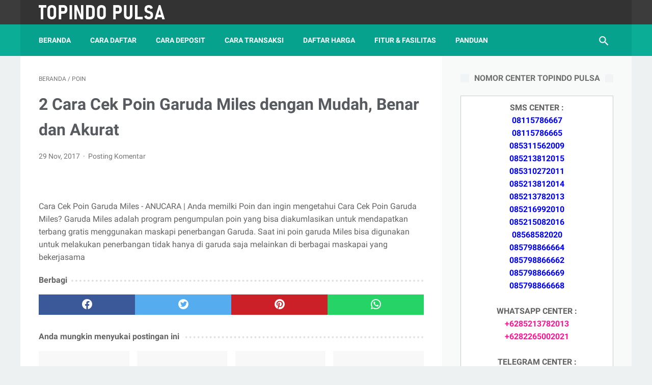

--- FILE ---
content_type: text/javascript; charset=UTF-8
request_url: https://www.topindopulsa.id/feeds/posts/summary/-/Poin?alt=json-in-script&orderby=updated&max-results=0&callback=indexAcak
body_size: 10405
content:
// API callback
indexAcak({"version":"1.0","encoding":"UTF-8","feed":{"xmlns":"http://www.w3.org/2005/Atom","xmlns$openSearch":"http://a9.com/-/spec/opensearchrss/1.0/","xmlns$blogger":"http://schemas.google.com/blogger/2008","xmlns$georss":"http://www.georss.org/georss","xmlns$gd":"http://schemas.google.com/g/2005","xmlns$thr":"http://purl.org/syndication/thread/1.0","id":{"$t":"tag:blogger.com,1999:blog-3069456073894601016"},"updated":{"$t":"2024-11-06T09:43:11.865+07:00"},"category":[{"term":"www.TopindoPulsa.id"},{"term":"token listrik"},{"term":"Cara Cek"},{"term":"uang elektronik"},{"term":"dompet digital"},{"term":"dompet elektronik"},{"term":"token pln"},{"term":"voucher tv"},{"term":"Informasi"},{"term":"TIPS"},{"term":"Produk"},{"term":"pulsa game"},{"term":"Android"},{"term":"Harga"},{"term":"Kuota"},{"term":"Telkomsel"},{"term":"Koneksi Internet"},{"term":"REKENING TABUNGAN BANK"},{"term":"XL"},{"term":"koneksi Wifi"},{"term":"Bandar Udara"},{"term":"alkisah"},{"term":"smartfren"},{"term":"Makanan \u0026 Minuman"},{"term":"Indosat"},{"term":"GADGET"},{"term":"Nomor"},{"term":"Software"},{"term":"Cara Cek Info"},{"term":"Cara Daftar Paket Internet Telkomsel Simpati"},{"term":"KOMPUTER"},{"term":"UMUM"},{"term":"Promo"},{"term":"Androidnews"},{"term":"Bank BNI"},{"term":"Pulsa"},{"term":"Saldo"},{"term":"Tiket Masuk"},{"term":"Cara Cek Kuota"},{"term":"eCommerce"},{"term":"Cara Cek Operator Selular"},{"term":"Cara Daftar"},{"term":"Daftar Paket Internet"},{"term":"Transportasi"},{"term":"Andromax"},{"term":"Check In"},{"term":"Stasiun Televisi"},{"term":"tutorial"},{"term":"Kuota Internet"},{"term":"Lain-lain"},{"term":"PAKET INTERNET TELPON SMS"},{"term":"Poin"},{"term":"Tiket Pesawat"},{"term":"Xiaomi"},{"term":"fitur server topindo pulsa"},{"term":"Cara Daftar Paket Internet Axis"},{"term":"Cekin"},{"term":"Paket Bronet Internet Axis"},{"term":"APK Android"},{"term":"Cara Cek Ponsel"},{"term":"Cara Daftar Paket Internet Tau Simpati"},{"term":"Cek-in"},{"term":"Internet"},{"term":"Koneksi Modem"},{"term":"TV Berbayar"},{"term":"daftar harga topindo pulsa"},{"term":"4G LTE"},{"term":"Andromax A"},{"term":"Apple"},{"term":"Axis"},{"term":"Cara Daftar Paket Mentari"},{"term":"Cara Menerbangkan Drone"},{"term":"Drone"},{"term":"Elektronik"},{"term":"Harga Drone"},{"term":"Tiket Kereta Api"},{"term":"Tri"},{"term":"BLOG"},{"term":"Bank"},{"term":"Bank BRI"},{"term":"Cara Cek Sisa Kuota Internet"},{"term":"Cek Kuota Internet"},{"term":"Cyber"},{"term":"Kartu Perdana"},{"term":"Modem Smartfren Murah Andromax M2Y"},{"term":"3"},{"term":"Adsense"},{"term":"Aplikasi Axis Net"},{"term":"Bank BCA"},{"term":"Bonus"},{"term":"Daftar Harga"},{"term":"MIUI"},{"term":"Mainan Drone"},{"term":"Paket Promo Internet"},{"term":"Smartphone dan Gadget"},{"term":"Tiket Bus"},{"term":"Tiket KA"},{"term":"Tips Menggunakan Hp Android"},{"term":"secara online"},{"term":"Andromax E2"},{"term":"Ban Motor"},{"term":"Blogger"},{"term":"Cara Cek Garansi Apple"},{"term":"Hp Android"},{"term":"Lenovo"},{"term":"News"},{"term":"Ongkir"},{"term":"Paket Internet Telkomsel"},{"term":"Paket Internet XL"},{"term":"Tagihan"},{"term":"banking mandiri"},{"term":"kuota xl"},{"term":"BOLT 4G"},{"term":"Cara Cek Garansi"},{"term":"Cara Cek Nomor IM3"},{"term":"Cara Cek Nomor Kartu"},{"term":"Cara Cek Saldo"},{"term":"Cara Registrasi"},{"term":"Esia"},{"term":"Internet Cerdas"},{"term":"KBRI"},{"term":"Komunikasi Dan Jaringan"},{"term":"Masa Aktif"},{"term":"Online Shop"},{"term":"Paket Internet Simpati"},{"term":"Paket Kampus"},{"term":"Paket Kartu As"},{"term":"Router"},{"term":"Sains Dan Teknologi"},{"term":"Samsung"},{"term":"cara bisnis pulsa"},{"term":"cara transfer pulsa kartu as"},{"term":"hack"},{"term":"kuota telkomsel"},{"term":"paket internet smartfren"},{"term":"panduan bisnis pulsa"},{"term":"xl unlimited"},{"term":"Andromax B"},{"term":"Andromax R2"},{"term":"Cara Cek Android"},{"term":"Cara Cek Garansi Hardisk WD"},{"term":"Cara Cek Limit Kartu Kredit BCA"},{"term":"Cara Cek Masa Aktif Kartu 3"},{"term":"Cara Cek Nomor 3"},{"term":"Cara Cek Nomor Indosat"},{"term":"Cara Cek Nomor Simpati"},{"term":"Cara Cek Nomor XL"},{"term":"Cara Cek Pulsa"},{"term":"Cara Daftar Paket Internet Simpati"},{"term":"Charge Baterai"},{"term":"Multimedia"},{"term":"Ongkos Kirim"},{"term":"Paket Internet Indosat"},{"term":"Paket Telpon Telkomsel"},{"term":"Penyebab Baterai Tidak Terisi Penuh"},{"term":"Pesawat"},{"term":"Photography"},{"term":"Resi"},{"term":"Rumah Sakit"},{"term":"Simpati"},{"term":"Tips Dan Trik"},{"term":"Windows 7"},{"term":"banking bni"},{"term":"biografi nadiem makarim"},{"term":"cara cek garansi samsung galaxy tab"},{"term":"cara cek kuota internet simpati"},{"term":"cara cek nomor telkomsel"},{"term":"cara cek ongkir jne"},{"term":"cara daftar gojek"},{"term":"cara daftar paket internet xl untuk modem"},{"term":"cara jualan pulsa"},{"term":"game"},{"term":"kuota im3"},{"term":"simpati loop"},{"term":"3G"},{"term":"4G LTE Smartfren"},{"term":"ASUS"},{"term":"Andromax E2+"},{"term":"Antena Grid"},{"term":"Aplikasi Android Gojek"},{"term":"Ban Mobil"},{"term":"Bank Mandiri"},{"term":"Baterai Cepat Habis"},{"term":"Cara Cek Backlink"},{"term":"Cara Cek Barang"},{"term":"Cara Cek Bonus IM3"},{"term":"Cara Cek Bonus XL"},{"term":"Cara Cek CDI"},{"term":"Cara Cek Domain"},{"term":"Cara Cek Fiesta Poin Mandiri"},{"term":"Cara Cek Flash Player"},{"term":"Cara Cek Flashdisk"},{"term":"Cara Cek Harddisk"},{"term":"Cara Cek Hp"},{"term":"Cara Cek Jadwal Penerbangan"},{"term":"Cara Cek Kuota Esia Max-d"},{"term":"Cara Cek Kuota Internet"},{"term":"Cara Cek Masa Aktif Kartu Smartfren"},{"term":"Cara Cek NUPTK"},{"term":"Cara Cek Nomor Axis"},{"term":"Cara Cek OS Android"},{"term":"Cara Cek Pulsa 3"},{"term":"Cara Cek Saldo Bank BCA"},{"term":"Cara Cek Saldo Bank Mandiri"},{"term":"Cara Cek Tagihan Listrik"},{"term":"Cara Daftar Gojek Paling Mudah"},{"term":"Cara Daftar Internet Banking BNI"},{"term":"Cara Nangkap Sinyal Wifi"},{"term":"Cara Transfer Pulsa"},{"term":"GO-JEK"},{"term":"GO-JEK Indonesia"},{"term":"Harga Modem Paling Murah"},{"term":"Harga Powerbank"},{"term":"Internet Gratis"},{"term":"Jaringan"},{"term":"Jaringan 4G"},{"term":"Jaringan 4G Lte"},{"term":"Kartu As"},{"term":"Kartu Perdana 3"},{"term":"Kuota 3"},{"term":"LG"},{"term":"Merk Powerbank Termurah"},{"term":"MotoGP"},{"term":"OPPO"},{"term":"Ojek Gratis"},{"term":"Pajak"},{"term":"Paket SMS Indosat"},{"term":"Paket Simpati Loop"},{"term":"Paket Smartfren M2Y M2P"},{"term":"Paket Telpon Indosat"},{"term":"Registrasi Ulang"},{"term":"SMS Banking BCA"},{"term":"Sim Card"},{"term":"THREE"},{"term":"Target"},{"term":"Tata Cara Order GO-Jek"},{"term":"Telekomunikasi"},{"term":"Tiki"},{"term":"Ubah 3g Ke 4g"},{"term":"Windows XP"},{"term":"Wisata \u0026 Hiburan"},{"term":"banking bri simpedes"},{"term":"banking bri syariah"},{"term":"banking mandiri syariah"},{"term":"bekasi"},{"term":"bni melalui internet"},{"term":"bni via internet"},{"term":"cara cek bonus axis"},{"term":"cara cek bpom"},{"term":"cara cek garansi ipad"},{"term":"cara cek garansi iphone"},{"term":"cara cek garansi samsung online"},{"term":"cara cek kuota internet axis"},{"term":"cara cek kuota internet di ipad"},{"term":"cara cek kuota internet smartfren"},{"term":"cara cek laporan bos online"},{"term":"cara cek ongkir jne ke luar negeri"},{"term":"cara cek pulsa 3 lewat internet"},{"term":"cara cek pulsa 3 lewat modem"},{"term":"cara cek pulsa axis lewat modem"},{"term":"cara cek pulsa esia"},{"term":"cara cek pulsa indosat"},{"term":"cara cek pulsa kartu 3"},{"term":"cara cek pulsa listrik"},{"term":"cara cek pulsa modem smartfren"},{"term":"cara cek pulsa smartfren modem"},{"term":"cara cek pulsa xl di blackberry"},{"term":"cara cek pulsa xl di ipad"},{"term":"cara cek pulsa xl di modem"},{"term":"cara cek resi jne"},{"term":"cara cek resi tiki"},{"term":"cara daftar paket internet 3 kuota++"},{"term":"cara daftar paket internet im3 untuk android"},{"term":"cara daftar paket internet simpati 20000"},{"term":"cara daftar paket internet smartfren kuota"},{"term":"cara daftar paket internet smartfren unlimited bulanan"},{"term":"cara daftar paket internet telkomsel mingguan"},{"term":"cara mendaftarkan downline pulsa"},{"term":"cara mengetahui sisa kuota smartfren"},{"term":"cara transfer pulsa im3"},{"term":"cara transfer pulsa telkomsel"},{"term":"cek garansi laptop hp"},{"term":"cek sk tunjangan sertifikasi guru"},{"term":"check garansi apple"},{"term":"garansi laptop asus berapa tahun"},{"term":"gojek apk"},{"term":"harga agen pulsa termurah"},{"term":"jakarta"},{"term":"lewat sms"},{"term":"mandiri internet banking"},{"term":"nadiem makarim email"},{"term":"nadiem makarim profile"},{"term":"nadiem makarim wikipedia"},{"term":"online"},{"term":"paket internet 3"},{"term":"photoshop"},{"term":"smartfren connex"},{"term":"smartfren modem"},{"term":"telkomsel di ipad"},{"term":"unlimited"},{"term":"untuk android"},{"term":"3 Cara Cek BPOM"},{"term":"3 harian"},{"term":"3 kenyang download"},{"term":"3 unlimited"},{"term":"3care jagoan internet"},{"term":"4g lte samsung"},{"term":"ACER"},{"term":"ADVAN"},{"term":"Airplanes"},{"term":"Akreditasi Perguruan Tinggi"},{"term":"Andromax A2"},{"term":"Andromax Ec"},{"term":"Andromax L"},{"term":"Andromax Q"},{"term":"Andromax R"},{"term":"Andromax V"},{"term":"Aplikasi"},{"term":"Aplikasi GrabBike"},{"term":"Aplikasi Mandiri Mobile Banking"},{"term":"App"},{"term":"BBM"},{"term":"BOLT"},{"term":"BPOM"},{"term":"BRI Internet Banking"},{"term":"BlackBerry"},{"term":"Blackberry ID"},{"term":"Cara Cek BI Checking"},{"term":"Cara Cek BPKB Online"},{"term":"Cara Cek Barang di Tiki"},{"term":"Cara Cek Blackberry"},{"term":"Cara Cek Blackberry ID"},{"term":"Cara Cek Bonus"},{"term":"Cara Cek Cendol"},{"term":"Cara Cek DPT Pemilu"},{"term":"Cara Cek Daftar Tunggu Haji"},{"term":"Cara Cek Data"},{"term":"Cara Cek Driver Komputer"},{"term":"Cara Cek Elco"},{"term":"Cara Cek Email"},{"term":"Cara Cek Flashdisk Dari Kerusakan"},{"term":"Cara Cek Gula Darah"},{"term":"Cara Cek HP Nokia"},{"term":"Cara Cek IMEI"},{"term":"Cara Cek Jersey Original"},{"term":"Cara Cek Koil Mobil"},{"term":"Cara Cek Kuota Bolt Mobile WiFi"},{"term":"Cara Cek Laporan Bos"},{"term":"Cara Cek Laptop Bekas"},{"term":"Cara Cek Limit Kartu Kredit Bank Mandiri"},{"term":"Cara Cek Limit Kartu Kredit Bank Mega"},{"term":"Cara Cek MAC Address Laptop"},{"term":"Cara Cek Masa Aktif Kartu Simpati"},{"term":"Cara Cek NISN Siswa SD"},{"term":"Cara Cek No Hp"},{"term":"Cara Cek Nomor"},{"term":"Cara Cek Nomor Smartfren"},{"term":"Cara Cek Ongkir Pos"},{"term":"Cara Cek Ongkir TIKI"},{"term":"Cara Cek Poin"},{"term":"Cara Cek RAM Android"},{"term":"Cara Cek RAM Laptop"},{"term":"Cara Cek SK"},{"term":"Cara Cek Saldo Bank BRI"},{"term":"Cara Cek Saldo Orange TV"},{"term":"Cara Cek Status E-KTP Online"},{"term":"Cara Cek Tagihan Indovision"},{"term":"Cara Cek Tagihan PDAM"},{"term":"Cara Cek Tagihan Speedy"},{"term":"Cara Cek Unfollowers Twitter"},{"term":"Cara Cek Windows 32 Bit Atau 64 Bit"},{"term":"Cara Cek Zippo Asli"},{"term":"Cara Daftar BluJek"},{"term":"Cara Daftar GrabBike"},{"term":"Cara Daftar Paket Internet 4g"},{"term":"Cara Daftar Paket Internet Xl"},{"term":"Cara Daftar Paket Smarfren"},{"term":"Cara Daftar Tupperware"},{"term":"Cara Dapat Pulsa Gratis"},{"term":"Cara Hack"},{"term":"Cara Install Windows 10"},{"term":"Cara Mengambil Pulsa Di Game Aov"},{"term":"Cara Merawat Hp"},{"term":"Cara Nelpon Murah"},{"term":"Cara Reset Modem"},{"term":"Cara cek garansi LG secara online"},{"term":"Cas Hp"},{"term":"Cek Jersey Original Produk ADIDAS"},{"term":"Cek Jersey Original Produk NIKE"},{"term":"Cek Limit Kartu Kredit"},{"term":"Cek Saldo Jamsostek"},{"term":"Ceria"},{"term":"Charger Hp Rusak"},{"term":"Customer Service"},{"term":"D-Link Wireless"},{"term":"DELL"},{"term":"Dan SMA"},{"term":"Dapodik"},{"term":"Data Dapodik Guru"},{"term":"Data Guru"},{"term":"FastPay"},{"term":"First Media"},{"term":"Freedom Combo"},{"term":"GO-JEK APK 1.0.5"},{"term":"GPS Signal not Found"},{"term":"Garansi"},{"term":"Go Jek"},{"term":"Go-Jek Berlakukan Tarif Baru"},{"term":"Google Chrome"},{"term":"GrabBike"},{"term":"HP"},{"term":"Hanphone 4g Lte"},{"term":"Harga Sparepart"},{"term":"Hemat Kuota"},{"term":"HotRod"},{"term":"Hotel \u0026 Restoran"},{"term":"Hp Xiomi"},{"term":"IP Address"},{"term":"Indosat."},{"term":"Info"},{"term":"Innovate"},{"term":"JNE"},{"term":"Kartu Kredit"},{"term":"Kartu Xl"},{"term":"Kaskus"},{"term":"Kecepatan Internet"},{"term":"Kenyang Internetan"},{"term":"Koil Mobil"},{"term":"Koneksi GPS"},{"term":"Kuota Axis"},{"term":"Kuota Esia"},{"term":"Kuota Internet XL"},{"term":"Layanan Ojek Blu-Jek"},{"term":"LiFi"},{"term":"Meizu"},{"term":"Memperbaiki Hp Android Penuh"},{"term":"Mengatasi Sinyal Internet Mati"},{"term":"Mentari"},{"term":"Merubah bahasa"},{"term":"Mobile Hotspot"},{"term":"Modem 4G LTE"},{"term":"NUPTK"},{"term":"Nokia"},{"term":"Otomotif"},{"term":"Outlet ID"},{"term":"PPOB"},{"term":"PT. Blu-Jek Indonesia"},{"term":"PTK"},{"term":"Paket BB"},{"term":"Paket Basic"},{"term":"Paket Combo"},{"term":"Paket Flash 4G LTE"},{"term":"Paket Halo Fit 4G LTE"},{"term":"Paket Harian"},{"term":"Paket Im3 Ooredoo"},{"term":"Paket Internet 4G"},{"term":"Paket Internet AXIS"},{"term":"Paket Internet Murah"},{"term":"Paket Internet Murah Xl"},{"term":"Paket Internet On Worries Off XL"},{"term":"Paket Internet Tri"},{"term":"Paket Internet True Unlimited"},{"term":"Paket Internetan Kartu As"},{"term":"Paket LTE"},{"term":"Paket Telpon XL"},{"term":"Paket Umroh"},{"term":"Paket XL"},{"term":"Password"},{"term":"Pendaftar Blu-Jek"},{"term":"Pengemudi Blu Jek"},{"term":"Pengemudi GrabBike"},{"term":"Pokemon Go"},{"term":"Power Amplifier"},{"term":"Prabayar"},{"term":"Promo Nelpon Murah"},{"term":"Promo Paket"},{"term":"QDcek jadwal penerbangan air asia"},{"term":"Redmi 1s"},{"term":"Redmi 2"},{"term":"Redmi Note"},{"term":"Root TCP\/IP"},{"term":"SBMPTN"},{"term":"SEO"},{"term":"SK Sertifikasi"},{"term":"SMP"},{"term":"SMS Banking BRI"},{"term":"SNMPTN"},{"term":"SONY"},{"term":"Script"},{"term":"Sejarah GO-Jek"},{"term":"Simpati Entertainment Hooq"},{"term":"Smartfren Andromax"},{"term":"Smartplan Limitless"},{"term":"Sound System"},{"term":"Super4G LTE"},{"term":"Tarif GO-Jek"},{"term":"Telkom Speedy"},{"term":"TopJek"},{"term":"Transfer Pulsa"},{"term":"Trik Komputer"},{"term":"Tunjangan Profesi"},{"term":"Verifikasi Data PTK"},{"term":"Whatsapp"},{"term":"Whatsapp. Tips"},{"term":"Wifi Gratis"},{"term":"Windows"},{"term":"Windows 10"},{"term":"XL 4G"},{"term":"XL Center"},{"term":"XL HotRod"},{"term":"XL Infinet"},{"term":"Xtreme HotRod"},{"term":"Yahoo"},{"term":"ZTE"},{"term":"address android"},{"term":"address di cmd"},{"term":"address online"},{"term":"address router"},{"term":"adisucipto"},{"term":"agama nadiem makarim"},{"term":"akun forex gratis"},{"term":"akun kakaotalk"},{"term":"alamat kantor grabbike"},{"term":"alamat topindo pulsa"},{"term":"alat cek gula darah"},{"term":"amsostek untuk karyawan pribadi"},{"term":"aplikasi GrabTaxi"},{"term":"aplikasi agen pulsa"},{"term":"aplikasi go jek"},{"term":"aplikasi jualan pulsa"},{"term":"aplikasi mandiri fiesta"},{"term":"apple ipad garantie check"},{"term":"apple ipad serial check"},{"term":"apple ipad warranty check"},{"term":"area telkomsel 4g"},{"term":"area telkomsel 4g lte"},{"term":"artikel cara cek nomor 3"},{"term":"artikel cara cek saldo bni"},{"term":"artikel cek sisa kuota internet 3"},{"term":"autoreg downline"},{"term":"balikpapan"},{"term":"bandung"},{"term":"banjarmasin"},{"term":"bank jatim"},{"term":"bank mandiri online"},{"term":"bank mandiri sms banking"},{"term":"bank mega"},{"term":"banking bca lewat hp"},{"term":"banking bca via atm"},{"term":"banking bri di atm"},{"term":"banking bri lewat atm"},{"term":"banking bri lewat internet"},{"term":"banking bri lewat sms"},{"term":"banking mandiri indosat"},{"term":"banking mandiri via internet"},{"term":"banking muamalat"},{"term":"banking ocbc nisp"},{"term":"bb android simpati"},{"term":"bb simpati biasa"},{"term":"bb simpati freedom"},{"term":"bb simpati full service"},{"term":"bb simpati lifestyle"},{"term":"bb simpati loop 30rb\/bulan"},{"term":"bb simpati sosialita"},{"term":"bb smartfren 3 bulan"},{"term":"bb smartfren 8530"},{"term":"bb smartfren bulanan"},{"term":"bb smartfren mingguan"},{"term":"bb smartfren sosialita"},{"term":"bca batman"},{"term":"bca everyday"},{"term":"bca lifestyle"},{"term":"bebas 6 bulan"},{"term":"biaya bni internet banking"},{"term":"biaya internet banking mandiri"},{"term":"bisnis pulsa"},{"term":"bni secara online"},{"term":"bni syariah"},{"term":"bogor"},{"term":"bpjs"},{"term":"bpjs kesehatan"},{"term":"bpjs ketenagakerjaan"},{"term":"buat akun youtube"},{"term":"cara aktifkan 4g telkomsel"},{"term":"cara berbisnis valas"},{"term":"cara buat kartu kuning online"},{"term":"cara buat npwp lewat internet"},{"term":"cara buat web hosting gratis"},{"term":"cara cek backlink blog"},{"term":"cara cek backlink website"},{"term":"cara cek bonus im3 anti galau"},{"term":"cara cek bonus im3 ceesan"},{"term":"cara cek bonus im3 play"},{"term":"cara cek bonus im3 play online"},{"term":"cara cek bonus im3 seru"},{"term":"cara cek bonus internet xl"},{"term":"cara cek bonus kartu xl"},{"term":"cara cek bonus xl axiata"},{"term":"cara cek bonus xl bebas"},{"term":"cara cek bonus xl unlimited"},{"term":"cara cek cdi mati"},{"term":"cara cek cdi motor"},{"term":"cara cek cdi rusak"},{"term":"cara cek cendol di kaskus baru"},{"term":"cara cek data dapodik"},{"term":"cara cek dead pixel iphone"},{"term":"cara cek dead pixel monitor"},{"term":"cara cek dead pixel moto g"},{"term":"cara cek domain aktif"},{"term":"cara cek domain authority"},{"term":"cara cek domain expired"},{"term":"cara cek driver vga komputer"},{"term":"cara cek garansi blackberry"},{"term":"cara cek garansi hp lenovo"},{"term":"cara cek garansi online"},{"term":"cara cek garansi samsung via online"},{"term":"cara cek harddisk bad sector"},{"term":"cara cek harddisk di bios"},{"term":"cara cek harddisk error"},{"term":"cara cek harddisk rusak atau tidak"},{"term":"cara cek hp nokia asli atau palsu"},{"term":"cara cek imei hp"},{"term":"cara cek imei hp asli"},{"term":"cara cek imei hp asus"},{"term":"cara cek imei hp blackberry"},{"term":"cara cek imei hp lenovo"},{"term":"cara cek imei hp samsung s4"},{"term":"cara cek imei hp smartfren"},{"term":"cara cek ip address di linux"},{"term":"cara cek ip address orang lain"},{"term":"cara cek ip address website"},{"term":"cara cek ip address wifi"},{"term":"cara cek jumlah backlink"},{"term":"cara cek kapasitor ac"},{"term":"cara cek kapasitor kipas angin"},{"term":"cara cek kapasitor mesin cuci"},{"term":"cara cek kapasitor rusak"},{"term":"cara cek kiriman tiki"},{"term":"cara cek kondisi hp nokia"},{"term":"cara cek kuota 3"},{"term":"cara cek kuota 3 smartphone"},{"term":"cara cek kuota axis android"},{"term":"cara cek kuota axis internet gaul"},{"term":"cara cek kuota axis unlimited"},{"term":"cara cek kuota bolt super 4g"},{"term":"cara cek kuota bolt super 4g lte"},{"term":"cara cek kuota esia 25 giga"},{"term":"cara cek kuota esia cring 25gb"},{"term":"cara cek kuota im3 online"},{"term":"cara cek kuota internet 3"},{"term":"cara cek kuota internet 3 via web"},{"term":"cara cek kuota internet indosat 8gb"},{"term":"cara cek kuota internet indosat di modem"},{"term":"cara cek kuota internet indosat lewat internet"},{"term":"cara cek kuota internet kartu 3"},{"term":"cara cek kuota internet simpati via internet"},{"term":"cara cek kuota internet three"},{"term":"cara cek kuota internet xl di ipad"},{"term":"cara cek kuota internet xl lewat internet"},{"term":"cara cek kuota mentari"},{"term":"cara cek kuota paket internet simpati"},{"term":"cara cek kuota paket internet xl"},{"term":"cara cek kuota simpati"},{"term":"cara cek kuota simpati di ipad"},{"term":"cara cek kuota simpati flash ultima"},{"term":"cara cek kuota simpati loop"},{"term":"cara cek kuota simpati modem"},{"term":"cara cek kuota speedy wifi"},{"term":"cara cek kuota telkomsel flash di pc"},{"term":"cara cek kuota telkomsel flash ipad"},{"term":"cara cek kuota telkomsel loop"},{"term":"cara cek kuota telkomsel simpati loop"},{"term":"cara cek kuota tri aon"},{"term":"cara cek lokasi no hp"},{"term":"cara cek mac address di linux"},{"term":"cara cek mac address lewat cmd"},{"term":"cara cek masa aktif kartu 3 aon"},{"term":"cara cek masa aktif kartu simpati loop"},{"term":"cara cek nama domain"},{"term":"cara cek no hp axis"},{"term":"cara cek no hp im3"},{"term":"cara cek no hp sendiri all operator"},{"term":"cara cek no hp smartfren"},{"term":"cara cek no hp xl"},{"term":"cara cek no indosat"},{"term":"cara cek nomer indosat"},{"term":"cara cek nomor esia"},{"term":"cara cek nomor im3 lewat sms"},{"term":"cara cek nomor im3 sendiri"},{"term":"cara cek nomor indosat im3"},{"term":"cara cek nomor kartu smartfren"},{"term":"cara cek nomor simpati sendiri"},{"term":"cara cek nomor xl bebas"},{"term":"cara cek nomor xl di ipad"},{"term":"cara cek nomor xl lewat internet"},{"term":"cara cek nrg guru dikdas"},{"term":"cara cek nrg guru kemenag"},{"term":"cara cek nrg guru pai"},{"term":"cara cek nrg guru tk"},{"term":"cara cek os android asli"},{"term":"cara cek paket smartfren"},{"term":"cara cek pengiriman tiki tanpa nomor resi"},{"term":"cara cek peserta bpjs ketenagakerjaan aktif atau tidak"},{"term":"cara cek poin senyum indosat"},{"term":"cara cek poin simpati"},{"term":"cara cek poin telkomsel"},{"term":"cara cek poin telkomsel kartu halo"},{"term":"cara cek poin telkomsel online"},{"term":"cara cek pulsa 3 di ipad"},{"term":"cara cek pulsa 3 di modem huawei"},{"term":"cara cek pulsa axis"},{"term":"cara cek pulsa axis dari ipad"},{"term":"cara cek pulsa axis di bb"},{"term":"cara cek pulsa axis di ipad"},{"term":"cara cek pulsa axis di modem"},{"term":"cara cek pulsa axis lewat web"},{"term":"cara cek pulsa axis sms"},{"term":"cara cek pulsa axis via internet"},{"term":"cara cek pulsa esia aha"},{"term":"cara cek pulsa esia lewat sms"},{"term":"cara cek pulsa esia max d"},{"term":"cara cek pulsa esia max-d"},{"term":"cara cek pulsa esia max-d lewat sms"},{"term":"cara cek pulsa esia via modem"},{"term":"cara cek pulsa flexi evdo"},{"term":"cara cek pulsa flexi pascabayar"},{"term":"cara cek pulsa flexi sms"},{"term":"cara cek pulsa flexi via modem"},{"term":"cara cek pulsa im3"},{"term":"cara cek pulsa im3 di ipad"},{"term":"cara cek pulsa im3 indosat"},{"term":"cara cek pulsa im3 lewat modem"},{"term":"cara cek pulsa im3 lewat sms"},{"term":"cara cek pulsa im3 paket sms"},{"term":"cara cek pulsa internet 3"},{"term":"cara cek pulsa kartu as"},{"term":"cara cek pulsa kartu mentari"},{"term":"cara cek pulsa kartu smartfren"},{"term":"cara cek pulsa kartu xl"},{"term":"cara cek pulsa mentari indosat"},{"term":"cara cek pulsa mentari lewat sms"},{"term":"cara cek pulsa modem flexi"},{"term":"cara cek pulsa simpati di modem"},{"term":"cara cek pulsa simpati flash di modem"},{"term":"cara cek pulsa simpati ipad"},{"term":"cara cek pulsa simpati lewat internet"},{"term":"cara cek pulsa simpati via sms"},{"term":"cara cek pulsa smartfren lewat modem"},{"term":"cara cek pulsa smartfren tablet"},{"term":"cara cek pulsa smartfren via internet"},{"term":"cara cek pulsa xl"},{"term":"cara cek pulsa xl axiata"},{"term":"cara cek pulsa xl di android"},{"term":"cara cek pulsa xl lewat internet"},{"term":"cara cek pulsa xl lewat sms"},{"term":"cara cek pulsa xl via internet"},{"term":"cara cek ram laptop ddr"},{"term":"cara cek ram laptop windows 7"},{"term":"cara cek ram laptop windows 8"},{"term":"cara cek resi jne dengan nama"},{"term":"cara cek resi jne reguler"},{"term":"cara cek resi pos lewat hp"},{"term":"cara cek saldo bank mandiri secara online"},{"term":"cara cek saldo bni di atm"},{"term":"cara cek saldo bni lewat atm"},{"term":"cara cek saldo bpjs kesehatan"},{"term":"cara cek saldo bpjs lewat android"},{"term":"cara cek saldo bpjs lewat internet"},{"term":"cara cek saldo bpjs online"},{"term":"cara cek saldo jamsostek"},{"term":"cara cek samsung asli"},{"term":"cara cek sisa kuota 3 aon"},{"term":"cara cek sisa kuota internet 3"},{"term":"cara cek sisa kuota internet bolt"},{"term":"cara cek sisa kuota internet simpati loop"},{"term":"cara cek sisa kuota internet xl di modem"},{"term":"cara cek sisa kuota paket internet im3"},{"term":"cara cek sisa kuota smartfren connex"},{"term":"cara cek sisa kuota smartfren connex evo"},{"term":"cara cek sisa kuota telkomsel di android"},{"term":"cara cek sisa kuota telkomsel flash"},{"term":"cara cek sisa kuota telkomsel loop"},{"term":"cara cek sisa kuota xl bebas"},{"term":"cara cek sk sertifikasi 2016"},{"term":"cara cek tagihan indovision online"},{"term":"cara cek tagihan listrik bulanan"},{"term":"cara cek tagihan listrik di android"},{"term":"cara cek tagihan listrik online"},{"term":"cara cek tagihan listrik pasca bayar"},{"term":"cara cek tagihan listrik token"},{"term":"cara cek tagihan pdam banjarmasin"},{"term":"cara cek tagihan pdam makassar"},{"term":"cara cek tagihan pdam sidoarjo"},{"term":"cara cek tagihan pdam surabaya"},{"term":"cara cek tipe hp nokia"},{"term":"cara cek umur domain"},{"term":"cara cek unfollowers instagram"},{"term":"cara check backlink"},{"term":"cara check sisa kuota bolt"},{"term":"cara daftar agen pulsa"},{"term":"cara daftar anggota tupperware"},{"term":"cara daftar flash campus"},{"term":"cara daftar flexi unlimited"},{"term":"cara daftar gemscool lost saga"},{"term":"cara daftar gprs im3"},{"term":"cara daftar gwarnet dirumah"},{"term":"cara daftar haji onh plus"},{"term":"cara daftar haji reguler"},{"term":"cara daftar hosting gratis di byethost"},{"term":"cara daftar instagram di laptop"},{"term":"cara daftar internet banking bni syariah"},{"term":"cara daftar internet banking mandiri syariah"},{"term":"cara daftar internet murah"},{"term":"cara daftar jadi anggota kaskus"},{"term":"cara daftar jaminan kesehatan nasional online"},{"term":"cara daftar jamsostek pribadi"},{"term":"cara daftar kakaotalk di laptop"},{"term":"cara daftar kuota 3"},{"term":"cara daftar line di android"},{"term":"cara daftar member oriflame"},{"term":"cara daftar member sophie martin"},{"term":"cara daftar member tupperware"},{"term":"cara daftar member tupperware kediri"},{"term":"cara daftar mobile banking bca"},{"term":"cara daftar nisn baru"},{"term":"cara daftar npwp online"},{"term":"cara daftar npwp online kaskus"},{"term":"cara daftar paket bb simpati loop"},{"term":"cara daftar paket bb smartfren full service"},{"term":"cara daftar paket internet flexi evdo"},{"term":"cara daftar paket internet flexi sekolahan"},{"term":"cara daftar paket internet flexi unlimited"},{"term":"cara daftar paket internet flexi unlimited evdo"},{"term":"cara daftar paket internet im3 bulanan"},{"term":"cara daftar paket internet im3 unlimited"},{"term":"cara daftar paket internet indosat 25rb"},{"term":"cara daftar paket internet indosat broom"},{"term":"cara daftar paket internet indosat m2"},{"term":"cara daftar paket internet indosat nokia lumia"},{"term":"cara daftar paket internet indosat untuk modem"},{"term":"cara daftar paket internet kartu simpati"},{"term":"cara daftar paket internet simpati 2gb"},{"term":"cara daftar paket internet simpati 5000"},{"term":"cara daftar paket internet simpati harian"},{"term":"cara daftar paket internet smartfren android"},{"term":"cara daftar paket internet telkomsel"},{"term":"cara daftar paket internet unlimited kartu as"},{"term":"cara daftar paket internet xl 25 ribu"},{"term":"cara daftar paket internet xl harian"},{"term":"cara daftar paypal dengan rekening bank"},{"term":"cara daftar ragnarok offline"},{"term":"cara daftar sms banking bni melalui hp"},{"term":"cara daftar sms banking bri lewat hp"},{"term":"cara daftar sms banking danamon"},{"term":"cara daftar sms banking mandiri syariah"},{"term":"cara daftar speedy instan 1 bulan"},{"term":"cara daftar ssh di fastssh"},{"term":"cara daftar ssh gratis full speed"},{"term":"cara daftar ssh lokal"},{"term":"cara daftar ssh office"},{"term":"cara daftar ssh telkomsel"},{"term":"cara daftar ssh tunnel"},{"term":"cara daftar twitter di android"},{"term":"cara daftar twitter indonesia"},{"term":"cara daftar vps di amazon"},{"term":"cara daftar vps di upcloud"},{"term":"cara daftar vps di windows azure"},{"term":"cara daftar vps gratis host1free"},{"term":"cara daftar vps me"},{"term":"cara daftar vps premium"},{"term":"cara daftar wechat di blackberry"},{"term":"cara daftar wechat di nokia e63"},{"term":"cara daftar wechat di pc"},{"term":"cara daftar wechat lewat facebook"},{"term":"cara daftar whatsapp blackberry"},{"term":"cara daftar whatsapp di laptop"},{"term":"cara daftar whatsapp di pc"},{"term":"cara daftar whatsapp di tablet"},{"term":"cara daftar whatsapp lewat pc"},{"term":"cara daftar whatsapp telkomsel"},{"term":"cara daftar wifi bolt"},{"term":"cara daftar wifi corner"},{"term":"cara daftar wifi flash zone"},{"term":"cara daftar wifi flashzone-seamless"},{"term":"cara daftar wifi indosat"},{"term":"cara daftar wifi speedy"},{"term":"cara daftar wifi uksw"},{"term":"cara daftar wordpress di webmaster tools"},{"term":"cara daftar wordpress gratis"},{"term":"cara daftar wordpress ke google"},{"term":"cara daftar wordpress lewat hp"},{"term":"cara daftar xl 12gb"},{"term":"cara daftar xl agent"},{"term":"cara daftar xl bebas"},{"term":"cara daftar xl community"},{"term":"cara daftar xl hotrod 3g"},{"term":"cara daftar xl unlimited 3 bulan"},{"term":"cara daftar xl unlimited 49 ribu"},{"term":"cara daftar yahoo di hp"},{"term":"cara daftar yahoo lewat hp"},{"term":"cara daftar yahoo mail"},{"term":"cara daftar yahoo messenger"},{"term":"cara daftar youtube adsense"},{"term":"cara daftar youtube cara membuat akun youtube"},{"term":"cara daftar youtube lewat hp"},{"term":"cara daftar youtube partner"},{"term":"cara deposit pulsa"},{"term":"cara ikut jamsostek"},{"term":"cara isi saldo orange tv"},{"term":"cara isi saldo orange tv via atm bersama"},{"term":"cara isi saldo orange tv via atm bni"},{"term":"cara isi saldo orange tv via atm mandiri"},{"term":"cara isi saldo pulsa"},{"term":"cara laporan bos online"},{"term":"cara login kaskus"},{"term":"cara main ragnarok"},{"term":"cara main trading forex"},{"term":"cara melihat cendol kaskus"},{"term":"cara melihat kuota im3"},{"term":"cara melihat mac address laptop"},{"term":"cara melihat poin indosat"},{"term":"cara membedakan blackberry asli dengan yang palsu"},{"term":"cara membedakan zippo asli"},{"term":"cara membuat kartu kuning online"},{"term":"cara membuat laporan bos"},{"term":"cara membuat twitter"},{"term":"cara memperpanjang masa aktif kartu 3 biasa"},{"term":"cara memperpanjang masa aktif kartu simpati"},{"term":"cara menaikkan limit kartu kredit bca"},{"term":"cara menambah masa aktif kartu simpati"},{"term":"cara mencari downline pulsa"},{"term":"cara mencari teman di twitter"},{"term":"cara mendaftar jaminan kesehatan nasional"},{"term":"cara mendapatkan mandiri fiesta poin"},{"term":"cara mendapatkan nomor nuptk"},{"term":"cara mengaktifkan 4g xl"},{"term":"cara mengecek backlink"},{"term":"cara mengecek blackberry asli"},{"term":"cara mengecek bpom kosmetik"},{"term":"cara mengecek cdi"},{"term":"cara mengecek cdi mati"},{"term":"cara mengecek cdi mobil"},{"term":"cara mengecek email kita"},{"term":"cara mengecek email lewat hp"},{"term":"cara mengecek email masih aktif atau tidak"},{"term":"cara mengecek email terkirim di yahoo"},{"term":"cara mengecek kuota internet axis pro"},{"term":"cara mengecek kuota internet im3"},{"term":"cara mengecek kuota xl hotrod 3g"},{"term":"cara mengecek pulsa im3"},{"term":"cara mengetahui 32 bit atau 64 bit di windows xp"},{"term":"cara mengetahui 32 bit atau 64 bit pada laptop"},{"term":"cara mengetahui akreditasi perguruan tinggi swasta"},{"term":"cara mengetahui blackberry asli"},{"term":"cara mengetahui mac address laptop"},{"term":"cara mengetahui nomor bpjs"},{"term":"cara mengetahui zippo asli dan palsu"},{"term":"cara menggunakan go jek"},{"term":"cara menggunakan ssh"},{"term":"cara menggunakan twitter"},{"term":"cara mengurus nuptk"},{"term":"cara menjadi agen pulsa"},{"term":"cara mudah daftar paypal"},{"term":"cara ngecek domain"},{"term":"cara pakai 4g xl"},{"term":"cara pendaftaran nuptk"},{"term":"cara perpanjang masa aktif kartu simpati habis"},{"term":"cara registrasi internet banking bca"},{"term":"cara registrasi sms banking bni syariah"},{"term":"cara roaming telkomsel di singapura"},{"term":"cara sms banking bca telkomsel"},{"term":"cara sms banking bca xl"},{"term":"cara transfer poin telkomsel"},{"term":"cara transfer pulsa 3 ke 3"},{"term":"cara transfer pulsa 3 ke operator lain"},{"term":"cara transfer pulsa 3 ke sesama 3"},{"term":"cara transfer pulsa 3 terbaru"},{"term":"cara transfer pulsa 3 tri"},{"term":"cara transfer pulsa axis"},{"term":"cara transfer pulsa axis 1000"},{"term":"cara transfer pulsa axis ke im3"},{"term":"cara transfer pulsa axis ke operator lain"},{"term":"cara transfer pulsa axis ke xl"},{"term":"cara transfer pulsa esia sesama esia"},{"term":"cara transfer pulsa im3 ke im3"},{"term":"cara transfer pulsa im3 ke mentari"},{"term":"cara transfer pulsa im3 ke simpati"},{"term":"cara transfer pulsa im3 ke xl"},{"term":"cara transfer pulsa indosat"},{"term":"cara transfer pulsa kartu 3"},{"term":"cara transfer pulsa sesama as"},{"term":"cara transfer pulsa simpati ke operator lain"},{"term":"cara transfer pulsa simpati ke simpati"},{"term":"cara transfer pulsa smartfren ke im3"},{"term":"cara transfer pulsa smartfren ke operator lain"},{"term":"cara transfer pulsa smartfren ke telkomsel"},{"term":"cara transfer pulsa smartfren lokal plus"},{"term":"cara transfer pulsa xl bagi pulsa"},{"term":"cara transfer pulsa xl ke operator lain"},{"term":"cara transfer pulsa xl ke sesama xl"},{"term":"cara transfer pulsa xl ke simpati"},{"term":"cara transfer sms banking bca"},{"term":"cara upgrade os android"},{"term":"cara upgrade os android froyo ke gingerbread"},{"term":"cara upgrade os android gingerbread ke ics"},{"term":"cara upgrade os android jelly bean ke kitkat"},{"term":"cara upload youtube"},{"term":"cara verifikasi paypal dengan vcc"},{"term":"cara video call di android"},{"term":"cara video call di hp"},{"term":"cbank mandiri syariah"},{"term":"cek back link"},{"term":"cek backlink akurat"},{"term":"cek bonus xl ku"},{"term":"cek bpom cream"},{"term":"cek bpom cream rd"},{"term":"cek bpom cream sari"},{"term":"cek bpom dr pure"},{"term":"cek bpom jamu"},{"term":"cek garansi apple internasional"},{"term":"cek garansi apple macbook"},{"term":"cek garansi samsung galaxy note"},{"term":"cek garansi samsung galaxy tab"},{"term":"cek garansi samsung s4"},{"term":"cek gula darah acak"},{"term":"cek gula darah asam urat kolesterol"},{"term":"cek gula darah di apotik"},{"term":"cek gula darah gratis"},{"term":"cek gula darah omron"},{"term":"cek gula darah puasa"},{"term":"cek hp nokia asli"},{"term":"cek jadwal penerbangan citilink"},{"term":"cek keanggotaan bpjs kesehatan online"},{"term":"cek keanggotaan bpjs ketenagakerjaan"},{"term":"cek keaslian hp nokia"},{"term":"cek kuota 3"},{"term":"cek kuota 3 aon di modem"},{"term":"cek kuota internet axis via internet"},{"term":"cek kuota internet im3 via web"},{"term":"cek kuota internet telkomsel flash"},{"term":"cek kuota internet telkomsel midnight"},{"term":"cek kuota internet xl bebas"},{"term":"cek kuota internet xl super ngebut"},{"term":"cek kuota speedy tanpa login"},{"term":"cek kuota telkomsel flash optima"},{"term":"cek masa aktif kartu 3 aon"},{"term":"cek masa aktif smartfren connex"},{"term":"cek masa aktif smartfren modem"},{"term":"cek nama website"},{"term":"cek nomor indosat im3"},{"term":"cek nomor indosat sendiri"},{"term":"cek nomor simpati di ipad"},{"term":"cek nomor simpati facebook"},{"term":"cek nomor xl"},{"term":"cek nomor xl sendiri"},{"term":"cek nrg guru madrasah"},{"term":"cek nrg guru sertifikasi"},{"term":"cek ongkir jne"},{"term":"cek ongkir jne oke"},{"term":"cek ongkir jne via hp"},{"term":"cek ongkir jne yes"},{"term":"cek ongkir tiki online"},{"term":"cek paket orange tv"},{"term":"cek pulsa flexi internet"},{"term":"cek pulsa mentari di ipad"},{"term":"cek pulsa mentari lewat modem"},{"term":"cek pulsa mentari via web"},{"term":"cek pulsa orange tv"},{"term":"cek resi pos kilat khusus"},{"term":"cek saldo bank bni online"},{"term":"cek sisa kuota indosat super 3g"},{"term":"cek sisa kuota internet 3 lewat internet"},{"term":"cek sisa kuota smartfren modem"},{"term":"cek sisa kuota smartfren via web"},{"term":"cek sisa kuota telkomsel flash"},{"term":"cek sk sertifikasi dikmen 2016"},{"term":"cek sk sertifikasi guru dikmen"},{"term":"cek sk sertifikasi guru online"},{"term":"cek sk sertifikasi guru terbaru"},{"term":"cek sk tunjangan profesi guru di p2tk dikdas"},{"term":"cek sk tunjangan profesi guru kemenag"},{"term":"cek sk tunjangan profesi guru terbaru"},{"term":"cek sktp 2016"},{"term":"cek tagihan indovision lewat internet"},{"term":"cek tagihan listrik"},{"term":"cek tagihan telkom"},{"term":"cek unfollowers via mobile"},{"term":"center topindo pulsa"},{"term":"center transaksi pulsa"},{"term":"cetak struk topindo pulsa"},{"term":"check unfollowers on twitter"},{"term":"check unfollowers on twitter without tweeting"},{"term":"cilacap"},{"term":"cimb niaga lengkap"},{"term":"ciri zippo asli"},{"term":"contoh laporan bos"},{"term":"cpulsa simpati ke flexi"},{"term":"cs tiki"},{"term":"csmartfren andro tab"},{"term":"daftar fb"},{"term":"daftar forex gratis dapat modal"},{"term":"daftar go jek"},{"term":"daftar haji plus berangkat kapan"},{"term":"daftar harga paket 4g"},{"term":"daftar nisn smp"},{"term":"daftar nuptk"},{"term":"daftar paket internet tri"},{"term":"daftar speedy instan via simpati"},{"term":"daftar toko bagus gratis"},{"term":"daftar umroh"},{"term":"daftar umroh online"},{"term":"data smartfren kuota"},{"term":"di eropa"},{"term":"di ipad"},{"term":"di modem"},{"term":"dikmen"},{"term":"direktorat p2tk dikdas"},{"term":"domain cek"},{"term":"domain dan hosting gratis"},{"term":"domestik"},{"term":"download aplikasi wechat"},{"term":"download brosur pulsa"},{"term":"download cara cek nomor simpati"},{"term":"download cara transfer pulsa simpati"},{"term":"download instagram for pc"},{"term":"evdo"},{"term":"fasilitas topindo pulsa"},{"term":"fee loket ppob"},{"term":"flash unlimited"},{"term":"flash zone"},{"term":"flexi 3 harian"},{"term":"flexi android"},{"term":"flexi bulanan"},{"term":"flexi trendy"},{"term":"forex factory"},{"term":"forex gratis"},{"term":"forex gratis deposit"},{"term":"format transaksi pulsa"},{"term":"ganti kartu 4g telkomsel"},{"term":"garuda"},{"term":"gemscool"},{"term":"gemscool fb"},{"term":"gemscool pb"},{"term":"gemscool terbaru"},{"term":"gemscool warnet"},{"term":"gimana cara daftar paypal"},{"term":"go-jek nadiem makarim"},{"term":"gojek"},{"term":"gojek kurir"},{"term":"gprs 3"},{"term":"gprs kartu 3"},{"term":"gprs kartu axis"},{"term":"gprs mentari"},{"term":"gprs telkomsel manual"},{"term":"gprs xl"},{"term":"gratis cpanel"},{"term":"gratis terbaik"},{"term":"gwarnet di laptop"},{"term":"gwarnet dirumah gratis"},{"term":"gwarnet gold dirumah"},{"term":"gwarnet rumahan"},{"term":"gwarnet tanpa smart billing"},{"term":"hardisk wd 1 tb"},{"term":"hardisk wd 1 tera"},{"term":"hardisk wd 320gb"},{"term":"hardisk wd 4tb"},{"term":"hardisk wd black"},{"term":"hardisk wd harga"},{"term":"hardisk wd rusak"},{"term":"hardisk wd tidak terbaca"},{"term":"harga agen kuota termurah"},{"term":"harga agen token listrik termurah"},{"term":"harga agen topup saldo uang elektronik termurah"},{"term":"harga agen voucher game termurah"},{"term":"harga agen voucher tv termurah"},{"term":"harga paket internet 3"},{"term":"harga telkomsel 4g lte"},{"term":"harga zippo asli"},{"term":"hosting gratis di 000webhost"},{"term":"http:\/\/grabtaxi.com"},{"term":"iPad"},{"term":"iPhone"},{"term":"im3 harian"},{"term":"im3 modem"},{"term":"im3 untuk blackberry"},{"term":"imei hp nokia"},{"term":"indosat 25 ribu"},{"term":"indosat 25rb"},{"term":"indosat 29900"},{"term":"indosat 3 bulan"},{"term":"indosat 3g 900 mhz"},{"term":"indosat 3g broadband unlimited"},{"term":"indosat 3g coverage"},{"term":"indosat 3g error"},{"term":"indosat 3g modem"},{"term":"indosat 3g paket"},{"term":"indosat 3g speedtest"},{"term":"indosat 4g lte"},{"term":"indosat 8gb"},{"term":"indosat broom"},{"term":"indosat mentari"},{"term":"indosat untuk modem"},{"term":"info 4g"},{"term":"info data 3"},{"term":"informasi tagihan indovision"},{"term":"instagram di pc"},{"term":"instagram for blackberry"},{"term":"instagram lewat web"},{"term":"instagram melalui pc"},{"term":"internet 3 aon"},{"term":"internet 3 kenyang download"},{"term":"internet 3 untuk android"},{"term":"internet banking bca"},{"term":"internet banking bni"},{"term":"internet banking bni blackberry"},{"term":"internet banking mandiri"},{"term":"internet im3 11gb"},{"term":"internet im3 25 ribu"},{"term":"internet im3 3 bulan"},{"term":"internet im3 di ipad"},{"term":"internet im3 terbaru"},{"term":"internet im3 unlimited android"},{"term":"internet indosat"},{"term":"internet simpati harian"},{"term":"internet xl 25 ribu"},{"term":"internet xl harian"},{"term":"jamsostek"},{"term":"jamsostek mandiri"},{"term":"jamsostek perusahaan baru"},{"term":"jual pulsa via telegram"},{"term":"jual pulsa via wa"},{"term":"kakaotalk di android"},{"term":"kakaotalk lewat pc"},{"term":"kakaotalk online"},{"term":"kartu 4g yang bagus"},{"term":"kartu halo"},{"term":"kartu im3"},{"term":"kartu kredit bca"},{"term":"kartu kuning depnaker"},{"term":"kartu kuning di kecamatan"},{"term":"kartu perdana 4g lte indosat"},{"term":"kartu perdana 4g smartfren"},{"term":"kartu perdana 4g telkomsel"},{"term":"kartu perdana 4g tri"},{"term":"kartu telkomsel 4g lte"},{"term":"kaskus baru"},{"term":"kaskus lewat android"},{"term":"kaskus lewat opera mini"},{"term":"kenaikan kartu kredit bca"},{"term":"kiriman di tiki"},{"term":"klikbca"},{"term":"kota cirebon"},{"term":"kuota internet telkomsel"},{"term":"kuota kartu simpati"},{"term":"kuota smartfren"},{"term":"kuota smartfren 10 ribu"},{"term":"kuota smartfren 60rb"},{"term":"kuota smartfren andromax"},{"term":"lash zone login"},{"term":"legalitas topindo pulsa"},{"term":"lewat cmd"},{"term":"lewat hp"},{"term":"lewat internet"},{"term":"lewat online"},{"term":"limit kartu kredit bca gold"},{"term":"line"},{"term":"line dengan email"},{"term":"line di bluestack"},{"term":"line di windows 8"},{"term":"line lewat hp"},{"term":"link daftar point blank"},{"term":"lion air"},{"term":"loket pembayaran tagihan"},{"term":"lowongan go jek"},{"term":"makassar"},{"term":"mandiri fiesta poin kartu kredit"},{"term":"mandiri fiesta poin kfc"},{"term":"mandiri fiesta poin samsung galaxy grand"},{"term":"mandiri melalui internet"},{"term":"mandiri syariah lengkap"},{"term":"masa aktif kartu 3"},{"term":"melalui cmd"},{"term":"melalui hp"},{"term":"melalui laptop"},{"term":"melalui sms"},{"term":"mengaktifkan 4g simpati"},{"term":"mengecek barang tiki"},{"term":"mengecek keanggotaan bpjs"},{"term":"merpati"},{"term":"messenger di pc"},{"term":"mobile banking bca"},{"term":"mobile banking bni"},{"term":"nadiem makarim"},{"term":"nadiem makarim franka"},{"term":"nadiem makarim instagram"},{"term":"nadiem makarim linkedin"},{"term":"nasional pdf"},{"term":"nasional solusi atau masalah baru"},{"term":"nisn mi"},{"term":"nisn online"},{"term":"nisn terbaru"},{"term":"nomor resi tiki"},{"term":"npwp baru online"},{"term":"npwp online karyawan"},{"term":"npwp online pribadi"},{"term":"nuptk baru di padamu"},{"term":"nuptk di padamu"},{"term":"nuptk terbaru"},{"term":"owner go jek"},{"term":"paket im3 sekalee"},{"term":"paket internet 3 harian"},{"term":"paket internet 3 unlimited"},{"term":"paket internet 4g paling murah"},{"term":"paket internet 4g smartfren"},{"term":"paket internet bolt 4g lte unlimited"},{"term":"paket internet indosat 4g"},{"term":"paket internet speedy instan"},{"term":"paket internet speedy untuk warnet"},{"term":"paket internet telkomsel 4g"},{"term":"paket internet telkomsel 4g android"},{"term":"paket internet xl 4g unlimited"},{"term":"paket internet xl bebas"},{"term":"paket internet xl hotrod 4g"},{"term":"paket internet xl hotrod prioritas"},{"term":"paket telkomsel 4g lte"},{"term":"paket unlimited flexi 50 ribu"},{"term":"paket video call telkomsel"},{"term":"paketan smartfren kuota"},{"term":"pasang aplikasi gojek"},{"term":"pasang iklan toko bagus"},{"term":"paypal gratis tanpa kartu kredit"},{"term":"paypal tanpa kartu kredit"},{"term":"pekalongan"},{"term":"pelita bangsa binjai"},{"term":"pemilik gojek"},{"term":"pendaftaran internet banking bca"},{"term":"pendaftaran jamsostek"},{"term":"pendiri go jek"},{"term":"pendiri gojek"},{"term":"pengecekan barang tiki"},{"term":"pengertian akreditasi perguruan tinggi"},{"term":"perdana smartfren kuota"},{"term":"pixlr"},{"term":"platinum"},{"term":"point blank"},{"term":"pos lacak"},{"term":"premi jaminan kesehatan nasional"},{"term":"profile topindo pulsa"},{"term":"program jamsostek"},{"term":"prosedur daftar haji reguler"},{"term":"ragnarok online 2"},{"term":"ragnarok register"},{"term":"register kaskus"},{"term":"registrasi flexi unlimited"},{"term":"rekening bank topindo pulsa"},{"term":"reverbnation ecko show"},{"term":"reverbnation mp3"},{"term":"reverbnation music"},{"term":"reverbnation reggae"},{"term":"roaming telkomsel blackberry"},{"term":"roaming telkomsel haji"},{"term":"roaming telkomsel jepang"},{"term":"se jawa timur"},{"term":"sejarah gojek"},{"term":"sertifikasi guru dikdas"},{"term":"sesama simpati"},{"term":"setting indosat 3g broadband"},{"term":"shadowfight2"},{"term":"sim"},{"term":"sim card telkomsel 4g"},{"term":"simpati 2gb"},{"term":"simpati 5000"},{"term":"simpati harian"},{"term":"simpati unlimited"},{"term":"simpati untuk android"},{"term":"sk sertifikasi guru"},{"term":"sk sertifikasi guru 2016 jawa tengah"},{"term":"sk sertifikasi guru tahun 2016"},{"term":"smartfren android"},{"term":"smartfren blackberry"},{"term":"smartfren evdo"},{"term":"smartfren kuota"},{"term":"smartfren kuota malam"},{"term":"smartfren lewat modem"},{"term":"smartfren melalui modem"},{"term":"smartfren modem ce682"},{"term":"smartfren unlimited"},{"term":"smartfren via sms"},{"term":"smartfren wifi"},{"term":"sms banking bca melalui internet"},{"term":"sms banking bni"},{"term":"sms banking bri di hp"},{"term":"sms banking bri di mesin atm"},{"term":"sms banking bri syariah"},{"term":"sms banking bri via pesan singkat"},{"term":"sms banking btn"},{"term":"sms buyer"},{"term":"sms end user"},{"term":"speedy instan bulanan"},{"term":"speedy instan card"},{"term":"speedy instan gratis"},{"term":"speedy instan intel"},{"term":"sriwijaya air"},{"term":"status barang di tiki"},{"term":"super ngebut"},{"term":"surabaya"},{"term":"syarat akreditasi perguruan tinggi"},{"term":"talk mania jumbo simpati"},{"term":"talk mania simpati *999*99#"},{"term":"talk mania simpati 1000"},{"term":"talk mania simpati malam hari"},{"term":"talk mania simpati seminggu"},{"term":"tangerang"},{"term":"tanpa isi ulang pulsa"},{"term":"tanpa software"},{"term":"tarif go jek"},{"term":"tarif gojek"},{"term":"tarif roaming telkomsel"},{"term":"tarif talk mania simpati"},{"term":"tarif unlimited flexi"},{"term":"tarif video call telkomsel"},{"term":"tata cara cek in di hotel"},{"term":"tata cara membuat kartu kuning"},{"term":"telkomsel 2gb"},{"term":"telkomsel 4g lte band"},{"term":"telkomsel 4g lte coverage"},{"term":"telkomsel flash unlimited"},{"term":"telkomsel flash zone"},{"term":"telkomsel gratis"},{"term":"telkomsel untuk modem"},{"term":"tips cek pulsa 3"},{"term":"tips cek pulsa ceria"},{"term":"token pin mandiri sms banking"},{"term":"topindo pay"},{"term":"twitter"},{"term":"unlimited android"},{"term":"untuk modem"},{"term":"upgrade kartu simpati ke 4g"},{"term":"via sms"},{"term":"video call telkomsel murah"},{"term":"video call telkomsel skype"},{"term":"vivaforum gosip"},{"term":"vivaforum image"},{"term":"vivaforum nina"},{"term":"vivanews"},{"term":"web hosting gratis"},{"term":"web replika topindo pulsa"},{"term":"web report topindo pulsa"},{"term":"wechat"},{"term":"wifi flash zone seamless"},{"term":"www.blu-jek.com"},{"term":"www.jamsostek.co.id"},{"term":"www.jne.co.id cek ongkir"},{"term":"xl android"},{"term":"xl bebas 6 bulan"},{"term":"xl hotrod 15gb"},{"term":"xl hotrod 3g"},{"term":"xl hotrod 3g+ review"},{"term":"xl hotrod 3g+ setting"},{"term":"xl hotrod 4g lte"},{"term":"xl kalau lupa"},{"term":"xl pribadi"},{"term":"xl super ngebut"},{"term":"zippo asli dan kw"},{"term":"zippo asli kaskus"},{"term":"zippo asli murah"},{"term":"zippo asli murah baru"},{"term":"zone hotspot"},{"term":"zone username"},{"term":"zone wifi"}],"title":{"type":"text","$t":"TOPINDO PULSA"},"subtitle":{"type":"html","$t":"Distributor Resmi Pulsa Elektrik All Operator, Paket Internet Kuota Data, Token Listrik PLN Prabayar, Voucher Game Online, Voucher TV Prabayar, Topup Saldo Uang Elektronik dan Loket Pembayaran Tagihan Online PPOB Termurah, Terlengkap dan Terpercaya"},"link":[{"rel":"http://schemas.google.com/g/2005#feed","type":"application/atom+xml","href":"https:\/\/www.topindopulsa.id\/feeds\/posts\/summary"},{"rel":"self","type":"application/atom+xml","href":"https:\/\/www.blogger.com\/feeds\/3069456073894601016\/posts\/summary\/-\/Poin?alt=json-in-script\u0026max-results=0\u0026orderby=updated"},{"rel":"alternate","type":"text/html","href":"https:\/\/www.topindopulsa.id\/search\/label\/Poin"},{"rel":"hub","href":"http://pubsubhubbub.appspot.com/"}],"author":[{"name":{"$t":"Unknown"},"email":{"$t":"noreply@blogger.com"},"gd$image":{"rel":"http://schemas.google.com/g/2005#thumbnail","width":"16","height":"16","src":"https:\/\/img1.blogblog.com\/img\/b16-rounded.gif"}}],"generator":{"version":"7.00","uri":"http://www.blogger.com","$t":"Blogger"},"openSearch$totalResults":{"$t":"11"},"openSearch$startIndex":{"$t":"1"},"openSearch$itemsPerPage":{"$t":"0"}}});

--- FILE ---
content_type: text/javascript; charset=UTF-8
request_url: https://www.topindopulsa.id/feeds/posts/summary/-/Poin?alt=json-in-script&orderby=updated&start-index=1&max-results=5&callback=printRelated
body_size: 12028
content:
// API callback
printRelated({"version":"1.0","encoding":"UTF-8","feed":{"xmlns":"http://www.w3.org/2005/Atom","xmlns$openSearch":"http://a9.com/-/spec/opensearchrss/1.0/","xmlns$blogger":"http://schemas.google.com/blogger/2008","xmlns$georss":"http://www.georss.org/georss","xmlns$gd":"http://schemas.google.com/g/2005","xmlns$thr":"http://purl.org/syndication/thread/1.0","id":{"$t":"tag:blogger.com,1999:blog-3069456073894601016"},"updated":{"$t":"2024-11-06T09:43:11.865+07:00"},"category":[{"term":"www.TopindoPulsa.id"},{"term":"token listrik"},{"term":"Cara Cek"},{"term":"uang elektronik"},{"term":"dompet digital"},{"term":"dompet elektronik"},{"term":"token pln"},{"term":"voucher tv"},{"term":"Informasi"},{"term":"TIPS"},{"term":"Produk"},{"term":"pulsa game"},{"term":"Android"},{"term":"Harga"},{"term":"Kuota"},{"term":"Telkomsel"},{"term":"Koneksi Internet"},{"term":"REKENING TABUNGAN BANK"},{"term":"XL"},{"term":"koneksi Wifi"},{"term":"Bandar Udara"},{"term":"alkisah"},{"term":"smartfren"},{"term":"Makanan \u0026 Minuman"},{"term":"Indosat"},{"term":"GADGET"},{"term":"Nomor"},{"term":"Software"},{"term":"Cara Cek Info"},{"term":"Cara Daftar Paket Internet Telkomsel Simpati"},{"term":"KOMPUTER"},{"term":"UMUM"},{"term":"Promo"},{"term":"Androidnews"},{"term":"Bank BNI"},{"term":"Pulsa"},{"term":"Saldo"},{"term":"Tiket Masuk"},{"term":"Cara Cek Kuota"},{"term":"eCommerce"},{"term":"Cara Cek Operator Selular"},{"term":"Cara Daftar"},{"term":"Daftar Paket Internet"},{"term":"Transportasi"},{"term":"Andromax"},{"term":"Check In"},{"term":"Stasiun Televisi"},{"term":"tutorial"},{"term":"Kuota Internet"},{"term":"Lain-lain"},{"term":"PAKET INTERNET TELPON SMS"},{"term":"Poin"},{"term":"Tiket Pesawat"},{"term":"Xiaomi"},{"term":"fitur server topindo pulsa"},{"term":"Cara Daftar Paket Internet Axis"},{"term":"Cekin"},{"term":"Paket Bronet Internet Axis"},{"term":"APK Android"},{"term":"Cara Cek Ponsel"},{"term":"Cara Daftar Paket Internet Tau Simpati"},{"term":"Cek-in"},{"term":"Internet"},{"term":"Koneksi Modem"},{"term":"TV Berbayar"},{"term":"daftar harga topindo pulsa"},{"term":"4G LTE"},{"term":"Andromax A"},{"term":"Apple"},{"term":"Axis"},{"term":"Cara Daftar Paket Mentari"},{"term":"Cara Menerbangkan Drone"},{"term":"Drone"},{"term":"Elektronik"},{"term":"Harga Drone"},{"term":"Tiket Kereta Api"},{"term":"Tri"},{"term":"BLOG"},{"term":"Bank"},{"term":"Bank BRI"},{"term":"Cara Cek Sisa Kuota Internet"},{"term":"Cek Kuota Internet"},{"term":"Cyber"},{"term":"Kartu Perdana"},{"term":"Modem Smartfren Murah Andromax M2Y"},{"term":"3"},{"term":"Adsense"},{"term":"Aplikasi Axis Net"},{"term":"Bank BCA"},{"term":"Bonus"},{"term":"Daftar Harga"},{"term":"MIUI"},{"term":"Mainan Drone"},{"term":"Paket Promo Internet"},{"term":"Smartphone dan Gadget"},{"term":"Tiket Bus"},{"term":"Tiket KA"},{"term":"Tips Menggunakan Hp Android"},{"term":"secara online"},{"term":"Andromax E2"},{"term":"Ban Motor"},{"term":"Blogger"},{"term":"Cara Cek Garansi Apple"},{"term":"Hp Android"},{"term":"Lenovo"},{"term":"News"},{"term":"Ongkir"},{"term":"Paket Internet Telkomsel"},{"term":"Paket Internet XL"},{"term":"Tagihan"},{"term":"banking mandiri"},{"term":"kuota xl"},{"term":"BOLT 4G"},{"term":"Cara Cek Garansi"},{"term":"Cara Cek Nomor IM3"},{"term":"Cara Cek Nomor Kartu"},{"term":"Cara Cek Saldo"},{"term":"Cara Registrasi"},{"term":"Esia"},{"term":"Internet Cerdas"},{"term":"KBRI"},{"term":"Komunikasi Dan Jaringan"},{"term":"Masa Aktif"},{"term":"Online Shop"},{"term":"Paket Internet Simpati"},{"term":"Paket Kampus"},{"term":"Paket Kartu As"},{"term":"Router"},{"term":"Sains Dan Teknologi"},{"term":"Samsung"},{"term":"cara bisnis pulsa"},{"term":"cara transfer pulsa kartu as"},{"term":"hack"},{"term":"kuota telkomsel"},{"term":"paket internet smartfren"},{"term":"panduan bisnis pulsa"},{"term":"xl unlimited"},{"term":"Andromax B"},{"term":"Andromax R2"},{"term":"Cara Cek Android"},{"term":"Cara Cek Garansi Hardisk WD"},{"term":"Cara Cek Limit Kartu Kredit BCA"},{"term":"Cara Cek Masa Aktif Kartu 3"},{"term":"Cara Cek Nomor 3"},{"term":"Cara Cek Nomor Indosat"},{"term":"Cara Cek Nomor Simpati"},{"term":"Cara Cek Nomor XL"},{"term":"Cara Cek Pulsa"},{"term":"Cara Daftar Paket Internet Simpati"},{"term":"Charge Baterai"},{"term":"Multimedia"},{"term":"Ongkos Kirim"},{"term":"Paket Internet Indosat"},{"term":"Paket Telpon Telkomsel"},{"term":"Penyebab Baterai Tidak Terisi Penuh"},{"term":"Pesawat"},{"term":"Photography"},{"term":"Resi"},{"term":"Rumah Sakit"},{"term":"Simpati"},{"term":"Tips Dan Trik"},{"term":"Windows 7"},{"term":"banking bni"},{"term":"biografi nadiem makarim"},{"term":"cara cek garansi samsung galaxy tab"},{"term":"cara cek kuota internet simpati"},{"term":"cara cek nomor telkomsel"},{"term":"cara cek ongkir jne"},{"term":"cara daftar gojek"},{"term":"cara daftar paket internet xl untuk modem"},{"term":"cara jualan pulsa"},{"term":"game"},{"term":"kuota im3"},{"term":"simpati loop"},{"term":"3G"},{"term":"4G LTE Smartfren"},{"term":"ASUS"},{"term":"Andromax E2+"},{"term":"Antena Grid"},{"term":"Aplikasi Android Gojek"},{"term":"Ban Mobil"},{"term":"Bank Mandiri"},{"term":"Baterai Cepat Habis"},{"term":"Cara Cek Backlink"},{"term":"Cara Cek Barang"},{"term":"Cara Cek Bonus IM3"},{"term":"Cara Cek Bonus XL"},{"term":"Cara Cek CDI"},{"term":"Cara Cek Domain"},{"term":"Cara Cek Fiesta Poin Mandiri"},{"term":"Cara Cek Flash Player"},{"term":"Cara Cek Flashdisk"},{"term":"Cara Cek Harddisk"},{"term":"Cara Cek Hp"},{"term":"Cara Cek Jadwal Penerbangan"},{"term":"Cara Cek Kuota Esia Max-d"},{"term":"Cara Cek Kuota Internet"},{"term":"Cara Cek Masa Aktif Kartu Smartfren"},{"term":"Cara Cek NUPTK"},{"term":"Cara Cek Nomor Axis"},{"term":"Cara Cek OS Android"},{"term":"Cara Cek Pulsa 3"},{"term":"Cara Cek Saldo Bank BCA"},{"term":"Cara Cek Saldo Bank Mandiri"},{"term":"Cara Cek Tagihan Listrik"},{"term":"Cara Daftar Gojek Paling Mudah"},{"term":"Cara Daftar Internet Banking BNI"},{"term":"Cara Nangkap Sinyal Wifi"},{"term":"Cara Transfer Pulsa"},{"term":"GO-JEK"},{"term":"GO-JEK Indonesia"},{"term":"Harga Modem Paling Murah"},{"term":"Harga Powerbank"},{"term":"Internet Gratis"},{"term":"Jaringan"},{"term":"Jaringan 4G"},{"term":"Jaringan 4G Lte"},{"term":"Kartu As"},{"term":"Kartu Perdana 3"},{"term":"Kuota 3"},{"term":"LG"},{"term":"Merk Powerbank Termurah"},{"term":"MotoGP"},{"term":"OPPO"},{"term":"Ojek Gratis"},{"term":"Pajak"},{"term":"Paket SMS Indosat"},{"term":"Paket Simpati Loop"},{"term":"Paket Smartfren M2Y M2P"},{"term":"Paket Telpon Indosat"},{"term":"Registrasi Ulang"},{"term":"SMS Banking BCA"},{"term":"Sim Card"},{"term":"THREE"},{"term":"Target"},{"term":"Tata Cara Order GO-Jek"},{"term":"Telekomunikasi"},{"term":"Tiki"},{"term":"Ubah 3g Ke 4g"},{"term":"Windows XP"},{"term":"Wisata \u0026 Hiburan"},{"term":"banking bri simpedes"},{"term":"banking bri syariah"},{"term":"banking mandiri syariah"},{"term":"bekasi"},{"term":"bni melalui internet"},{"term":"bni via internet"},{"term":"cara cek bonus axis"},{"term":"cara cek bpom"},{"term":"cara cek garansi ipad"},{"term":"cara cek garansi iphone"},{"term":"cara cek garansi samsung online"},{"term":"cara cek kuota internet axis"},{"term":"cara cek kuota internet di ipad"},{"term":"cara cek kuota internet smartfren"},{"term":"cara cek laporan bos online"},{"term":"cara cek ongkir jne ke luar negeri"},{"term":"cara cek pulsa 3 lewat internet"},{"term":"cara cek pulsa 3 lewat modem"},{"term":"cara cek pulsa axis lewat modem"},{"term":"cara cek pulsa esia"},{"term":"cara cek pulsa indosat"},{"term":"cara cek pulsa kartu 3"},{"term":"cara cek pulsa listrik"},{"term":"cara cek pulsa modem smartfren"},{"term":"cara cek pulsa smartfren modem"},{"term":"cara cek pulsa xl di blackberry"},{"term":"cara cek pulsa xl di ipad"},{"term":"cara cek pulsa xl di modem"},{"term":"cara cek resi jne"},{"term":"cara cek resi tiki"},{"term":"cara daftar paket internet 3 kuota++"},{"term":"cara daftar paket internet im3 untuk android"},{"term":"cara daftar paket internet simpati 20000"},{"term":"cara daftar paket internet smartfren kuota"},{"term":"cara daftar paket internet smartfren unlimited bulanan"},{"term":"cara daftar paket internet telkomsel mingguan"},{"term":"cara mendaftarkan downline pulsa"},{"term":"cara mengetahui sisa kuota smartfren"},{"term":"cara transfer pulsa im3"},{"term":"cara transfer pulsa telkomsel"},{"term":"cek garansi laptop hp"},{"term":"cek sk tunjangan sertifikasi guru"},{"term":"check garansi apple"},{"term":"garansi laptop asus berapa tahun"},{"term":"gojek apk"},{"term":"harga agen pulsa termurah"},{"term":"jakarta"},{"term":"lewat sms"},{"term":"mandiri internet banking"},{"term":"nadiem makarim email"},{"term":"nadiem makarim profile"},{"term":"nadiem makarim wikipedia"},{"term":"online"},{"term":"paket internet 3"},{"term":"photoshop"},{"term":"smartfren connex"},{"term":"smartfren modem"},{"term":"telkomsel di ipad"},{"term":"unlimited"},{"term":"untuk android"},{"term":"3 Cara Cek BPOM"},{"term":"3 harian"},{"term":"3 kenyang download"},{"term":"3 unlimited"},{"term":"3care jagoan internet"},{"term":"4g lte samsung"},{"term":"ACER"},{"term":"ADVAN"},{"term":"Airplanes"},{"term":"Akreditasi Perguruan Tinggi"},{"term":"Andromax A2"},{"term":"Andromax Ec"},{"term":"Andromax L"},{"term":"Andromax Q"},{"term":"Andromax R"},{"term":"Andromax V"},{"term":"Aplikasi"},{"term":"Aplikasi GrabBike"},{"term":"Aplikasi Mandiri Mobile Banking"},{"term":"App"},{"term":"BBM"},{"term":"BOLT"},{"term":"BPOM"},{"term":"BRI Internet Banking"},{"term":"BlackBerry"},{"term":"Blackberry ID"},{"term":"Cara Cek BI Checking"},{"term":"Cara Cek BPKB Online"},{"term":"Cara Cek Barang di Tiki"},{"term":"Cara Cek Blackberry"},{"term":"Cara Cek Blackberry ID"},{"term":"Cara Cek Bonus"},{"term":"Cara Cek Cendol"},{"term":"Cara Cek DPT Pemilu"},{"term":"Cara Cek Daftar Tunggu Haji"},{"term":"Cara Cek Data"},{"term":"Cara Cek Driver Komputer"},{"term":"Cara Cek Elco"},{"term":"Cara Cek Email"},{"term":"Cara Cek Flashdisk Dari Kerusakan"},{"term":"Cara Cek Gula Darah"},{"term":"Cara Cek HP Nokia"},{"term":"Cara Cek IMEI"},{"term":"Cara Cek Jersey Original"},{"term":"Cara Cek Koil Mobil"},{"term":"Cara Cek Kuota Bolt Mobile WiFi"},{"term":"Cara Cek Laporan Bos"},{"term":"Cara Cek Laptop Bekas"},{"term":"Cara Cek Limit Kartu Kredit Bank Mandiri"},{"term":"Cara Cek Limit Kartu Kredit Bank Mega"},{"term":"Cara Cek MAC Address Laptop"},{"term":"Cara Cek Masa Aktif Kartu Simpati"},{"term":"Cara Cek NISN Siswa SD"},{"term":"Cara Cek No Hp"},{"term":"Cara Cek Nomor"},{"term":"Cara Cek Nomor Smartfren"},{"term":"Cara Cek Ongkir Pos"},{"term":"Cara Cek Ongkir TIKI"},{"term":"Cara Cek Poin"},{"term":"Cara Cek RAM Android"},{"term":"Cara Cek RAM Laptop"},{"term":"Cara Cek SK"},{"term":"Cara Cek Saldo Bank BRI"},{"term":"Cara Cek Saldo Orange TV"},{"term":"Cara Cek Status E-KTP Online"},{"term":"Cara Cek Tagihan Indovision"},{"term":"Cara Cek Tagihan PDAM"},{"term":"Cara Cek Tagihan Speedy"},{"term":"Cara Cek Unfollowers Twitter"},{"term":"Cara Cek Windows 32 Bit Atau 64 Bit"},{"term":"Cara Cek Zippo Asli"},{"term":"Cara Daftar BluJek"},{"term":"Cara Daftar GrabBike"},{"term":"Cara Daftar Paket Internet 4g"},{"term":"Cara Daftar Paket Internet Xl"},{"term":"Cara Daftar Paket Smarfren"},{"term":"Cara Daftar Tupperware"},{"term":"Cara Dapat Pulsa Gratis"},{"term":"Cara Hack"},{"term":"Cara Install Windows 10"},{"term":"Cara Mengambil Pulsa Di Game Aov"},{"term":"Cara Merawat Hp"},{"term":"Cara Nelpon Murah"},{"term":"Cara Reset Modem"},{"term":"Cara cek garansi LG secara online"},{"term":"Cas Hp"},{"term":"Cek Jersey Original Produk ADIDAS"},{"term":"Cek Jersey Original Produk NIKE"},{"term":"Cek Limit Kartu Kredit"},{"term":"Cek Saldo Jamsostek"},{"term":"Ceria"},{"term":"Charger Hp Rusak"},{"term":"Customer Service"},{"term":"D-Link Wireless"},{"term":"DELL"},{"term":"Dan SMA"},{"term":"Dapodik"},{"term":"Data Dapodik Guru"},{"term":"Data Guru"},{"term":"FastPay"},{"term":"First Media"},{"term":"Freedom Combo"},{"term":"GO-JEK APK 1.0.5"},{"term":"GPS Signal not Found"},{"term":"Garansi"},{"term":"Go Jek"},{"term":"Go-Jek Berlakukan Tarif Baru"},{"term":"Google Chrome"},{"term":"GrabBike"},{"term":"HP"},{"term":"Hanphone 4g Lte"},{"term":"Harga Sparepart"},{"term":"Hemat Kuota"},{"term":"HotRod"},{"term":"Hotel \u0026 Restoran"},{"term":"Hp Xiomi"},{"term":"IP Address"},{"term":"Indosat."},{"term":"Info"},{"term":"Innovate"},{"term":"JNE"},{"term":"Kartu Kredit"},{"term":"Kartu Xl"},{"term":"Kaskus"},{"term":"Kecepatan Internet"},{"term":"Kenyang Internetan"},{"term":"Koil Mobil"},{"term":"Koneksi GPS"},{"term":"Kuota Axis"},{"term":"Kuota Esia"},{"term":"Kuota Internet XL"},{"term":"Layanan Ojek Blu-Jek"},{"term":"LiFi"},{"term":"Meizu"},{"term":"Memperbaiki Hp Android Penuh"},{"term":"Mengatasi Sinyal Internet Mati"},{"term":"Mentari"},{"term":"Merubah bahasa"},{"term":"Mobile Hotspot"},{"term":"Modem 4G LTE"},{"term":"NUPTK"},{"term":"Nokia"},{"term":"Otomotif"},{"term":"Outlet ID"},{"term":"PPOB"},{"term":"PT. Blu-Jek Indonesia"},{"term":"PTK"},{"term":"Paket BB"},{"term":"Paket Basic"},{"term":"Paket Combo"},{"term":"Paket Flash 4G LTE"},{"term":"Paket Halo Fit 4G LTE"},{"term":"Paket Harian"},{"term":"Paket Im3 Ooredoo"},{"term":"Paket Internet 4G"},{"term":"Paket Internet AXIS"},{"term":"Paket Internet Murah"},{"term":"Paket Internet Murah Xl"},{"term":"Paket Internet On Worries Off XL"},{"term":"Paket Internet Tri"},{"term":"Paket Internet True Unlimited"},{"term":"Paket Internetan Kartu As"},{"term":"Paket LTE"},{"term":"Paket Telpon XL"},{"term":"Paket Umroh"},{"term":"Paket XL"},{"term":"Password"},{"term":"Pendaftar Blu-Jek"},{"term":"Pengemudi Blu Jek"},{"term":"Pengemudi GrabBike"},{"term":"Pokemon Go"},{"term":"Power Amplifier"},{"term":"Prabayar"},{"term":"Promo Nelpon Murah"},{"term":"Promo Paket"},{"term":"QDcek jadwal penerbangan air asia"},{"term":"Redmi 1s"},{"term":"Redmi 2"},{"term":"Redmi Note"},{"term":"Root TCP\/IP"},{"term":"SBMPTN"},{"term":"SEO"},{"term":"SK Sertifikasi"},{"term":"SMP"},{"term":"SMS Banking BRI"},{"term":"SNMPTN"},{"term":"SONY"},{"term":"Script"},{"term":"Sejarah GO-Jek"},{"term":"Simpati Entertainment Hooq"},{"term":"Smartfren Andromax"},{"term":"Smartplan Limitless"},{"term":"Sound System"},{"term":"Super4G LTE"},{"term":"Tarif GO-Jek"},{"term":"Telkom Speedy"},{"term":"TopJek"},{"term":"Transfer Pulsa"},{"term":"Trik Komputer"},{"term":"Tunjangan Profesi"},{"term":"Verifikasi Data PTK"},{"term":"Whatsapp"},{"term":"Whatsapp. Tips"},{"term":"Wifi Gratis"},{"term":"Windows"},{"term":"Windows 10"},{"term":"XL 4G"},{"term":"XL Center"},{"term":"XL HotRod"},{"term":"XL Infinet"},{"term":"Xtreme HotRod"},{"term":"Yahoo"},{"term":"ZTE"},{"term":"address android"},{"term":"address di cmd"},{"term":"address online"},{"term":"address router"},{"term":"adisucipto"},{"term":"agama nadiem makarim"},{"term":"akun forex gratis"},{"term":"akun kakaotalk"},{"term":"alamat kantor grabbike"},{"term":"alamat topindo pulsa"},{"term":"alat cek gula darah"},{"term":"amsostek untuk karyawan pribadi"},{"term":"aplikasi GrabTaxi"},{"term":"aplikasi agen pulsa"},{"term":"aplikasi go jek"},{"term":"aplikasi jualan pulsa"},{"term":"aplikasi mandiri fiesta"},{"term":"apple ipad garantie check"},{"term":"apple ipad serial check"},{"term":"apple ipad warranty check"},{"term":"area telkomsel 4g"},{"term":"area telkomsel 4g lte"},{"term":"artikel cara cek nomor 3"},{"term":"artikel cara cek saldo bni"},{"term":"artikel cek sisa kuota internet 3"},{"term":"autoreg downline"},{"term":"balikpapan"},{"term":"bandung"},{"term":"banjarmasin"},{"term":"bank jatim"},{"term":"bank mandiri online"},{"term":"bank mandiri sms banking"},{"term":"bank mega"},{"term":"banking bca lewat hp"},{"term":"banking bca via atm"},{"term":"banking bri di atm"},{"term":"banking bri lewat atm"},{"term":"banking bri lewat internet"},{"term":"banking bri lewat sms"},{"term":"banking mandiri indosat"},{"term":"banking mandiri via internet"},{"term":"banking muamalat"},{"term":"banking ocbc nisp"},{"term":"bb android simpati"},{"term":"bb simpati biasa"},{"term":"bb simpati freedom"},{"term":"bb simpati full service"},{"term":"bb simpati lifestyle"},{"term":"bb simpati loop 30rb\/bulan"},{"term":"bb simpati sosialita"},{"term":"bb smartfren 3 bulan"},{"term":"bb smartfren 8530"},{"term":"bb smartfren bulanan"},{"term":"bb smartfren mingguan"},{"term":"bb smartfren sosialita"},{"term":"bca batman"},{"term":"bca everyday"},{"term":"bca lifestyle"},{"term":"bebas 6 bulan"},{"term":"biaya bni internet banking"},{"term":"biaya internet banking mandiri"},{"term":"bisnis pulsa"},{"term":"bni secara online"},{"term":"bni syariah"},{"term":"bogor"},{"term":"bpjs"},{"term":"bpjs kesehatan"},{"term":"bpjs ketenagakerjaan"},{"term":"buat akun youtube"},{"term":"cara aktifkan 4g telkomsel"},{"term":"cara berbisnis valas"},{"term":"cara buat kartu kuning online"},{"term":"cara buat npwp lewat internet"},{"term":"cara buat web hosting gratis"},{"term":"cara cek backlink blog"},{"term":"cara cek backlink website"},{"term":"cara cek bonus im3 anti galau"},{"term":"cara cek bonus im3 ceesan"},{"term":"cara cek bonus im3 play"},{"term":"cara cek bonus im3 play online"},{"term":"cara cek bonus im3 seru"},{"term":"cara cek bonus internet xl"},{"term":"cara cek bonus kartu xl"},{"term":"cara cek bonus xl axiata"},{"term":"cara cek bonus xl bebas"},{"term":"cara cek bonus xl unlimited"},{"term":"cara cek cdi mati"},{"term":"cara cek cdi motor"},{"term":"cara cek cdi rusak"},{"term":"cara cek cendol di kaskus baru"},{"term":"cara cek data dapodik"},{"term":"cara cek dead pixel iphone"},{"term":"cara cek dead pixel monitor"},{"term":"cara cek dead pixel moto g"},{"term":"cara cek domain aktif"},{"term":"cara cek domain authority"},{"term":"cara cek domain expired"},{"term":"cara cek driver vga komputer"},{"term":"cara cek garansi blackberry"},{"term":"cara cek garansi hp lenovo"},{"term":"cara cek garansi online"},{"term":"cara cek garansi samsung via online"},{"term":"cara cek harddisk bad sector"},{"term":"cara cek harddisk di bios"},{"term":"cara cek harddisk error"},{"term":"cara cek harddisk rusak atau tidak"},{"term":"cara cek hp nokia asli atau palsu"},{"term":"cara cek imei hp"},{"term":"cara cek imei hp asli"},{"term":"cara cek imei hp asus"},{"term":"cara cek imei hp blackberry"},{"term":"cara cek imei hp lenovo"},{"term":"cara cek imei hp samsung s4"},{"term":"cara cek imei hp smartfren"},{"term":"cara cek ip address di linux"},{"term":"cara cek ip address orang lain"},{"term":"cara cek ip address website"},{"term":"cara cek ip address wifi"},{"term":"cara cek jumlah backlink"},{"term":"cara cek kapasitor ac"},{"term":"cara cek kapasitor kipas angin"},{"term":"cara cek kapasitor mesin cuci"},{"term":"cara cek kapasitor rusak"},{"term":"cara cek kiriman tiki"},{"term":"cara cek kondisi hp nokia"},{"term":"cara cek kuota 3"},{"term":"cara cek kuota 3 smartphone"},{"term":"cara cek kuota axis android"},{"term":"cara cek kuota axis internet gaul"},{"term":"cara cek kuota axis unlimited"},{"term":"cara cek kuota bolt super 4g"},{"term":"cara cek kuota bolt super 4g lte"},{"term":"cara cek kuota esia 25 giga"},{"term":"cara cek kuota esia cring 25gb"},{"term":"cara cek kuota im3 online"},{"term":"cara cek kuota internet 3"},{"term":"cara cek kuota internet 3 via web"},{"term":"cara cek kuota internet indosat 8gb"},{"term":"cara cek kuota internet indosat di modem"},{"term":"cara cek kuota internet indosat lewat internet"},{"term":"cara cek kuota internet kartu 3"},{"term":"cara cek kuota internet simpati via internet"},{"term":"cara cek kuota internet three"},{"term":"cara cek kuota internet xl di ipad"},{"term":"cara cek kuota internet xl lewat internet"},{"term":"cara cek kuota mentari"},{"term":"cara cek kuota paket internet simpati"},{"term":"cara cek kuota paket internet xl"},{"term":"cara cek kuota simpati"},{"term":"cara cek kuota simpati di ipad"},{"term":"cara cek kuota simpati flash ultima"},{"term":"cara cek kuota simpati loop"},{"term":"cara cek kuota simpati modem"},{"term":"cara cek kuota speedy wifi"},{"term":"cara cek kuota telkomsel flash di pc"},{"term":"cara cek kuota telkomsel flash ipad"},{"term":"cara cek kuota telkomsel loop"},{"term":"cara cek kuota telkomsel simpati loop"},{"term":"cara cek kuota tri aon"},{"term":"cara cek lokasi no hp"},{"term":"cara cek mac address di linux"},{"term":"cara cek mac address lewat cmd"},{"term":"cara cek masa aktif kartu 3 aon"},{"term":"cara cek masa aktif kartu simpati loop"},{"term":"cara cek nama domain"},{"term":"cara cek no hp axis"},{"term":"cara cek no hp im3"},{"term":"cara cek no hp sendiri all operator"},{"term":"cara cek no hp smartfren"},{"term":"cara cek no hp xl"},{"term":"cara cek no indosat"},{"term":"cara cek nomer indosat"},{"term":"cara cek nomor esia"},{"term":"cara cek nomor im3 lewat sms"},{"term":"cara cek nomor im3 sendiri"},{"term":"cara cek nomor indosat im3"},{"term":"cara cek nomor kartu smartfren"},{"term":"cara cek nomor simpati sendiri"},{"term":"cara cek nomor xl bebas"},{"term":"cara cek nomor xl di ipad"},{"term":"cara cek nomor xl lewat internet"},{"term":"cara cek nrg guru dikdas"},{"term":"cara cek nrg guru kemenag"},{"term":"cara cek nrg guru pai"},{"term":"cara cek nrg guru tk"},{"term":"cara cek os android asli"},{"term":"cara cek paket smartfren"},{"term":"cara cek pengiriman tiki tanpa nomor resi"},{"term":"cara cek peserta bpjs ketenagakerjaan aktif atau tidak"},{"term":"cara cek poin senyum indosat"},{"term":"cara cek poin simpati"},{"term":"cara cek poin telkomsel"},{"term":"cara cek poin telkomsel kartu halo"},{"term":"cara cek poin telkomsel online"},{"term":"cara cek pulsa 3 di ipad"},{"term":"cara cek pulsa 3 di modem huawei"},{"term":"cara cek pulsa axis"},{"term":"cara cek pulsa axis dari ipad"},{"term":"cara cek pulsa axis di bb"},{"term":"cara cek pulsa axis di ipad"},{"term":"cara cek pulsa axis di modem"},{"term":"cara cek pulsa axis lewat web"},{"term":"cara cek pulsa axis sms"},{"term":"cara cek pulsa axis via internet"},{"term":"cara cek pulsa esia aha"},{"term":"cara cek pulsa esia lewat sms"},{"term":"cara cek pulsa esia max d"},{"term":"cara cek pulsa esia max-d"},{"term":"cara cek pulsa esia max-d lewat sms"},{"term":"cara cek pulsa esia via modem"},{"term":"cara cek pulsa flexi evdo"},{"term":"cara cek pulsa flexi pascabayar"},{"term":"cara cek pulsa flexi sms"},{"term":"cara cek pulsa flexi via modem"},{"term":"cara cek pulsa im3"},{"term":"cara cek pulsa im3 di ipad"},{"term":"cara cek pulsa im3 indosat"},{"term":"cara cek pulsa im3 lewat modem"},{"term":"cara cek pulsa im3 lewat sms"},{"term":"cara cek pulsa im3 paket sms"},{"term":"cara cek pulsa internet 3"},{"term":"cara cek pulsa kartu as"},{"term":"cara cek pulsa kartu mentari"},{"term":"cara cek pulsa kartu smartfren"},{"term":"cara cek pulsa kartu xl"},{"term":"cara cek pulsa mentari indosat"},{"term":"cara cek pulsa mentari lewat sms"},{"term":"cara cek pulsa modem flexi"},{"term":"cara cek pulsa simpati di modem"},{"term":"cara cek pulsa simpati flash di modem"},{"term":"cara cek pulsa simpati ipad"},{"term":"cara cek pulsa simpati lewat internet"},{"term":"cara cek pulsa simpati via sms"},{"term":"cara cek pulsa smartfren lewat modem"},{"term":"cara cek pulsa smartfren tablet"},{"term":"cara cek pulsa smartfren via internet"},{"term":"cara cek pulsa xl"},{"term":"cara cek pulsa xl axiata"},{"term":"cara cek pulsa xl di android"},{"term":"cara cek pulsa xl lewat internet"},{"term":"cara cek pulsa xl lewat sms"},{"term":"cara cek pulsa xl via internet"},{"term":"cara cek ram laptop ddr"},{"term":"cara cek ram laptop windows 7"},{"term":"cara cek ram laptop windows 8"},{"term":"cara cek resi jne dengan nama"},{"term":"cara cek resi jne reguler"},{"term":"cara cek resi pos lewat hp"},{"term":"cara cek saldo bank mandiri secara online"},{"term":"cara cek saldo bni di atm"},{"term":"cara cek saldo bni lewat atm"},{"term":"cara cek saldo bpjs kesehatan"},{"term":"cara cek saldo bpjs lewat android"},{"term":"cara cek saldo bpjs lewat internet"},{"term":"cara cek saldo bpjs online"},{"term":"cara cek saldo jamsostek"},{"term":"cara cek samsung asli"},{"term":"cara cek sisa kuota 3 aon"},{"term":"cara cek sisa kuota internet 3"},{"term":"cara cek sisa kuota internet bolt"},{"term":"cara cek sisa kuota internet simpati loop"},{"term":"cara cek sisa kuota internet xl di modem"},{"term":"cara cek sisa kuota paket internet im3"},{"term":"cara cek sisa kuota smartfren connex"},{"term":"cara cek sisa kuota smartfren connex evo"},{"term":"cara cek sisa kuota telkomsel di android"},{"term":"cara cek sisa kuota telkomsel flash"},{"term":"cara cek sisa kuota telkomsel loop"},{"term":"cara cek sisa kuota xl bebas"},{"term":"cara cek sk sertifikasi 2016"},{"term":"cara cek tagihan indovision online"},{"term":"cara cek tagihan listrik bulanan"},{"term":"cara cek tagihan listrik di android"},{"term":"cara cek tagihan listrik online"},{"term":"cara cek tagihan listrik pasca bayar"},{"term":"cara cek tagihan listrik token"},{"term":"cara cek tagihan pdam banjarmasin"},{"term":"cara cek tagihan pdam makassar"},{"term":"cara cek tagihan pdam sidoarjo"},{"term":"cara cek tagihan pdam surabaya"},{"term":"cara cek tipe hp nokia"},{"term":"cara cek umur domain"},{"term":"cara cek unfollowers instagram"},{"term":"cara check backlink"},{"term":"cara check sisa kuota bolt"},{"term":"cara daftar agen pulsa"},{"term":"cara daftar anggota tupperware"},{"term":"cara daftar flash campus"},{"term":"cara daftar flexi unlimited"},{"term":"cara daftar gemscool lost saga"},{"term":"cara daftar gprs im3"},{"term":"cara daftar gwarnet dirumah"},{"term":"cara daftar haji onh plus"},{"term":"cara daftar haji reguler"},{"term":"cara daftar hosting gratis di byethost"},{"term":"cara daftar instagram di laptop"},{"term":"cara daftar internet banking bni syariah"},{"term":"cara daftar internet banking mandiri syariah"},{"term":"cara daftar internet murah"},{"term":"cara daftar jadi anggota kaskus"},{"term":"cara daftar jaminan kesehatan nasional online"},{"term":"cara daftar jamsostek pribadi"},{"term":"cara daftar kakaotalk di laptop"},{"term":"cara daftar kuota 3"},{"term":"cara daftar line di android"},{"term":"cara daftar member oriflame"},{"term":"cara daftar member sophie martin"},{"term":"cara daftar member tupperware"},{"term":"cara daftar member tupperware kediri"},{"term":"cara daftar mobile banking bca"},{"term":"cara daftar nisn baru"},{"term":"cara daftar npwp online"},{"term":"cara daftar npwp online kaskus"},{"term":"cara daftar paket bb simpati loop"},{"term":"cara daftar paket bb smartfren full service"},{"term":"cara daftar paket internet flexi evdo"},{"term":"cara daftar paket internet flexi sekolahan"},{"term":"cara daftar paket internet flexi unlimited"},{"term":"cara daftar paket internet flexi unlimited evdo"},{"term":"cara daftar paket internet im3 bulanan"},{"term":"cara daftar paket internet im3 unlimited"},{"term":"cara daftar paket internet indosat 25rb"},{"term":"cara daftar paket internet indosat broom"},{"term":"cara daftar paket internet indosat m2"},{"term":"cara daftar paket internet indosat nokia lumia"},{"term":"cara daftar paket internet indosat untuk modem"},{"term":"cara daftar paket internet kartu simpati"},{"term":"cara daftar paket internet simpati 2gb"},{"term":"cara daftar paket internet simpati 5000"},{"term":"cara daftar paket internet simpati harian"},{"term":"cara daftar paket internet smartfren android"},{"term":"cara daftar paket internet telkomsel"},{"term":"cara daftar paket internet unlimited kartu as"},{"term":"cara daftar paket internet xl 25 ribu"},{"term":"cara daftar paket internet xl harian"},{"term":"cara daftar paypal dengan rekening bank"},{"term":"cara daftar ragnarok offline"},{"term":"cara daftar sms banking bni melalui hp"},{"term":"cara daftar sms banking bri lewat hp"},{"term":"cara daftar sms banking danamon"},{"term":"cara daftar sms banking mandiri syariah"},{"term":"cara daftar speedy instan 1 bulan"},{"term":"cara daftar ssh di fastssh"},{"term":"cara daftar ssh gratis full speed"},{"term":"cara daftar ssh lokal"},{"term":"cara daftar ssh office"},{"term":"cara daftar ssh telkomsel"},{"term":"cara daftar ssh tunnel"},{"term":"cara daftar twitter di android"},{"term":"cara daftar twitter indonesia"},{"term":"cara daftar vps di amazon"},{"term":"cara daftar vps di upcloud"},{"term":"cara daftar vps di windows azure"},{"term":"cara daftar vps gratis host1free"},{"term":"cara daftar vps me"},{"term":"cara daftar vps premium"},{"term":"cara daftar wechat di blackberry"},{"term":"cara daftar wechat di nokia e63"},{"term":"cara daftar wechat di pc"},{"term":"cara daftar wechat lewat facebook"},{"term":"cara daftar whatsapp blackberry"},{"term":"cara daftar whatsapp di laptop"},{"term":"cara daftar whatsapp di pc"},{"term":"cara daftar whatsapp di tablet"},{"term":"cara daftar whatsapp lewat pc"},{"term":"cara daftar whatsapp telkomsel"},{"term":"cara daftar wifi bolt"},{"term":"cara daftar wifi corner"},{"term":"cara daftar wifi flash zone"},{"term":"cara daftar wifi flashzone-seamless"},{"term":"cara daftar wifi indosat"},{"term":"cara daftar wifi speedy"},{"term":"cara daftar wifi uksw"},{"term":"cara daftar wordpress di webmaster tools"},{"term":"cara daftar wordpress gratis"},{"term":"cara daftar wordpress ke google"},{"term":"cara daftar wordpress lewat hp"},{"term":"cara daftar xl 12gb"},{"term":"cara daftar xl agent"},{"term":"cara daftar xl bebas"},{"term":"cara daftar xl community"},{"term":"cara daftar xl hotrod 3g"},{"term":"cara daftar xl unlimited 3 bulan"},{"term":"cara daftar xl unlimited 49 ribu"},{"term":"cara daftar yahoo di hp"},{"term":"cara daftar yahoo lewat hp"},{"term":"cara daftar yahoo mail"},{"term":"cara daftar yahoo messenger"},{"term":"cara daftar youtube adsense"},{"term":"cara daftar youtube cara membuat akun youtube"},{"term":"cara daftar youtube lewat hp"},{"term":"cara daftar youtube partner"},{"term":"cara deposit pulsa"},{"term":"cara ikut jamsostek"},{"term":"cara isi saldo orange tv"},{"term":"cara isi saldo orange tv via atm bersama"},{"term":"cara isi saldo orange tv via atm bni"},{"term":"cara isi saldo orange tv via atm mandiri"},{"term":"cara isi saldo pulsa"},{"term":"cara laporan bos online"},{"term":"cara login kaskus"},{"term":"cara main ragnarok"},{"term":"cara main trading forex"},{"term":"cara melihat cendol kaskus"},{"term":"cara melihat kuota im3"},{"term":"cara melihat mac address laptop"},{"term":"cara melihat poin indosat"},{"term":"cara membedakan blackberry asli dengan yang palsu"},{"term":"cara membedakan zippo asli"},{"term":"cara membuat kartu kuning online"},{"term":"cara membuat laporan bos"},{"term":"cara membuat twitter"},{"term":"cara memperpanjang masa aktif kartu 3 biasa"},{"term":"cara memperpanjang masa aktif kartu simpati"},{"term":"cara menaikkan limit kartu kredit bca"},{"term":"cara menambah masa aktif kartu simpati"},{"term":"cara mencari downline pulsa"},{"term":"cara mencari teman di twitter"},{"term":"cara mendaftar jaminan kesehatan nasional"},{"term":"cara mendapatkan mandiri fiesta poin"},{"term":"cara mendapatkan nomor nuptk"},{"term":"cara mengaktifkan 4g xl"},{"term":"cara mengecek backlink"},{"term":"cara mengecek blackberry asli"},{"term":"cara mengecek bpom kosmetik"},{"term":"cara mengecek cdi"},{"term":"cara mengecek cdi mati"},{"term":"cara mengecek cdi mobil"},{"term":"cara mengecek email kita"},{"term":"cara mengecek email lewat hp"},{"term":"cara mengecek email masih aktif atau tidak"},{"term":"cara mengecek email terkirim di yahoo"},{"term":"cara mengecek kuota internet axis pro"},{"term":"cara mengecek kuota internet im3"},{"term":"cara mengecek kuota xl hotrod 3g"},{"term":"cara mengecek pulsa im3"},{"term":"cara mengetahui 32 bit atau 64 bit di windows xp"},{"term":"cara mengetahui 32 bit atau 64 bit pada laptop"},{"term":"cara mengetahui akreditasi perguruan tinggi swasta"},{"term":"cara mengetahui blackberry asli"},{"term":"cara mengetahui mac address laptop"},{"term":"cara mengetahui nomor bpjs"},{"term":"cara mengetahui zippo asli dan palsu"},{"term":"cara menggunakan go jek"},{"term":"cara menggunakan ssh"},{"term":"cara menggunakan twitter"},{"term":"cara mengurus nuptk"},{"term":"cara menjadi agen pulsa"},{"term":"cara mudah daftar paypal"},{"term":"cara ngecek domain"},{"term":"cara pakai 4g xl"},{"term":"cara pendaftaran nuptk"},{"term":"cara perpanjang masa aktif kartu simpati habis"},{"term":"cara registrasi internet banking bca"},{"term":"cara registrasi sms banking bni syariah"},{"term":"cara roaming telkomsel di singapura"},{"term":"cara sms banking bca telkomsel"},{"term":"cara sms banking bca xl"},{"term":"cara transfer poin telkomsel"},{"term":"cara transfer pulsa 3 ke 3"},{"term":"cara transfer pulsa 3 ke operator lain"},{"term":"cara transfer pulsa 3 ke sesama 3"},{"term":"cara transfer pulsa 3 terbaru"},{"term":"cara transfer pulsa 3 tri"},{"term":"cara transfer pulsa axis"},{"term":"cara transfer pulsa axis 1000"},{"term":"cara transfer pulsa axis ke im3"},{"term":"cara transfer pulsa axis ke operator lain"},{"term":"cara transfer pulsa axis ke xl"},{"term":"cara transfer pulsa esia sesama esia"},{"term":"cara transfer pulsa im3 ke im3"},{"term":"cara transfer pulsa im3 ke mentari"},{"term":"cara transfer pulsa im3 ke simpati"},{"term":"cara transfer pulsa im3 ke xl"},{"term":"cara transfer pulsa indosat"},{"term":"cara transfer pulsa kartu 3"},{"term":"cara transfer pulsa sesama as"},{"term":"cara transfer pulsa simpati ke operator lain"},{"term":"cara transfer pulsa simpati ke simpati"},{"term":"cara transfer pulsa smartfren ke im3"},{"term":"cara transfer pulsa smartfren ke operator lain"},{"term":"cara transfer pulsa smartfren ke telkomsel"},{"term":"cara transfer pulsa smartfren lokal plus"},{"term":"cara transfer pulsa xl bagi pulsa"},{"term":"cara transfer pulsa xl ke operator lain"},{"term":"cara transfer pulsa xl ke sesama xl"},{"term":"cara transfer pulsa xl ke simpati"},{"term":"cara transfer sms banking bca"},{"term":"cara upgrade os android"},{"term":"cara upgrade os android froyo ke gingerbread"},{"term":"cara upgrade os android gingerbread ke ics"},{"term":"cara upgrade os android jelly bean ke kitkat"},{"term":"cara upload youtube"},{"term":"cara verifikasi paypal dengan vcc"},{"term":"cara video call di android"},{"term":"cara video call di hp"},{"term":"cbank mandiri syariah"},{"term":"cek back link"},{"term":"cek backlink akurat"},{"term":"cek bonus xl ku"},{"term":"cek bpom cream"},{"term":"cek bpom cream rd"},{"term":"cek bpom cream sari"},{"term":"cek bpom dr pure"},{"term":"cek bpom jamu"},{"term":"cek garansi apple internasional"},{"term":"cek garansi apple macbook"},{"term":"cek garansi samsung galaxy note"},{"term":"cek garansi samsung galaxy tab"},{"term":"cek garansi samsung s4"},{"term":"cek gula darah acak"},{"term":"cek gula darah asam urat kolesterol"},{"term":"cek gula darah di apotik"},{"term":"cek gula darah gratis"},{"term":"cek gula darah omron"},{"term":"cek gula darah puasa"},{"term":"cek hp nokia asli"},{"term":"cek jadwal penerbangan citilink"},{"term":"cek keanggotaan bpjs kesehatan online"},{"term":"cek keanggotaan bpjs ketenagakerjaan"},{"term":"cek keaslian hp nokia"},{"term":"cek kuota 3"},{"term":"cek kuota 3 aon di modem"},{"term":"cek kuota internet axis via internet"},{"term":"cek kuota internet im3 via web"},{"term":"cek kuota internet telkomsel flash"},{"term":"cek kuota internet telkomsel midnight"},{"term":"cek kuota internet xl bebas"},{"term":"cek kuota internet xl super ngebut"},{"term":"cek kuota speedy tanpa login"},{"term":"cek kuota telkomsel flash optima"},{"term":"cek masa aktif kartu 3 aon"},{"term":"cek masa aktif smartfren connex"},{"term":"cek masa aktif smartfren modem"},{"term":"cek nama website"},{"term":"cek nomor indosat im3"},{"term":"cek nomor indosat sendiri"},{"term":"cek nomor simpati di ipad"},{"term":"cek nomor simpati facebook"},{"term":"cek nomor xl"},{"term":"cek nomor xl sendiri"},{"term":"cek nrg guru madrasah"},{"term":"cek nrg guru sertifikasi"},{"term":"cek ongkir jne"},{"term":"cek ongkir jne oke"},{"term":"cek ongkir jne via hp"},{"term":"cek ongkir jne yes"},{"term":"cek ongkir tiki online"},{"term":"cek paket orange tv"},{"term":"cek pulsa flexi internet"},{"term":"cek pulsa mentari di ipad"},{"term":"cek pulsa mentari lewat modem"},{"term":"cek pulsa mentari via web"},{"term":"cek pulsa orange tv"},{"term":"cek resi pos kilat khusus"},{"term":"cek saldo bank bni online"},{"term":"cek sisa kuota indosat super 3g"},{"term":"cek sisa kuota internet 3 lewat internet"},{"term":"cek sisa kuota smartfren modem"},{"term":"cek sisa kuota smartfren via web"},{"term":"cek sisa kuota telkomsel flash"},{"term":"cek sk sertifikasi dikmen 2016"},{"term":"cek sk sertifikasi guru dikmen"},{"term":"cek sk sertifikasi guru online"},{"term":"cek sk sertifikasi guru terbaru"},{"term":"cek sk tunjangan profesi guru di p2tk dikdas"},{"term":"cek sk tunjangan profesi guru kemenag"},{"term":"cek sk tunjangan profesi guru terbaru"},{"term":"cek sktp 2016"},{"term":"cek tagihan indovision lewat internet"},{"term":"cek tagihan listrik"},{"term":"cek tagihan telkom"},{"term":"cek unfollowers via mobile"},{"term":"center topindo pulsa"},{"term":"center transaksi pulsa"},{"term":"cetak struk topindo pulsa"},{"term":"check unfollowers on twitter"},{"term":"check unfollowers on twitter without tweeting"},{"term":"cilacap"},{"term":"cimb niaga lengkap"},{"term":"ciri zippo asli"},{"term":"contoh laporan bos"},{"term":"cpulsa simpati ke flexi"},{"term":"cs tiki"},{"term":"csmartfren andro tab"},{"term":"daftar fb"},{"term":"daftar forex gratis dapat modal"},{"term":"daftar go jek"},{"term":"daftar haji plus berangkat kapan"},{"term":"daftar harga paket 4g"},{"term":"daftar nisn smp"},{"term":"daftar nuptk"},{"term":"daftar paket internet tri"},{"term":"daftar speedy instan via simpati"},{"term":"daftar toko bagus gratis"},{"term":"daftar umroh"},{"term":"daftar umroh online"},{"term":"data smartfren kuota"},{"term":"di eropa"},{"term":"di ipad"},{"term":"di modem"},{"term":"dikmen"},{"term":"direktorat p2tk dikdas"},{"term":"domain cek"},{"term":"domain dan hosting gratis"},{"term":"domestik"},{"term":"download aplikasi wechat"},{"term":"download brosur pulsa"},{"term":"download cara cek nomor simpati"},{"term":"download cara transfer pulsa simpati"},{"term":"download instagram for pc"},{"term":"evdo"},{"term":"fasilitas topindo pulsa"},{"term":"fee loket ppob"},{"term":"flash unlimited"},{"term":"flash zone"},{"term":"flexi 3 harian"},{"term":"flexi android"},{"term":"flexi bulanan"},{"term":"flexi trendy"},{"term":"forex factory"},{"term":"forex gratis"},{"term":"forex gratis deposit"},{"term":"format transaksi pulsa"},{"term":"ganti kartu 4g telkomsel"},{"term":"garuda"},{"term":"gemscool"},{"term":"gemscool fb"},{"term":"gemscool pb"},{"term":"gemscool terbaru"},{"term":"gemscool warnet"},{"term":"gimana cara daftar paypal"},{"term":"go-jek nadiem makarim"},{"term":"gojek"},{"term":"gojek kurir"},{"term":"gprs 3"},{"term":"gprs kartu 3"},{"term":"gprs kartu axis"},{"term":"gprs mentari"},{"term":"gprs telkomsel manual"},{"term":"gprs xl"},{"term":"gratis cpanel"},{"term":"gratis terbaik"},{"term":"gwarnet di laptop"},{"term":"gwarnet dirumah gratis"},{"term":"gwarnet gold dirumah"},{"term":"gwarnet rumahan"},{"term":"gwarnet tanpa smart billing"},{"term":"hardisk wd 1 tb"},{"term":"hardisk wd 1 tera"},{"term":"hardisk wd 320gb"},{"term":"hardisk wd 4tb"},{"term":"hardisk wd black"},{"term":"hardisk wd harga"},{"term":"hardisk wd rusak"},{"term":"hardisk wd tidak terbaca"},{"term":"harga agen kuota termurah"},{"term":"harga agen token listrik termurah"},{"term":"harga agen topup saldo uang elektronik termurah"},{"term":"harga agen voucher game termurah"},{"term":"harga agen voucher tv termurah"},{"term":"harga paket internet 3"},{"term":"harga telkomsel 4g lte"},{"term":"harga zippo asli"},{"term":"hosting gratis di 000webhost"},{"term":"http:\/\/grabtaxi.com"},{"term":"iPad"},{"term":"iPhone"},{"term":"im3 harian"},{"term":"im3 modem"},{"term":"im3 untuk blackberry"},{"term":"imei hp nokia"},{"term":"indosat 25 ribu"},{"term":"indosat 25rb"},{"term":"indosat 29900"},{"term":"indosat 3 bulan"},{"term":"indosat 3g 900 mhz"},{"term":"indosat 3g broadband unlimited"},{"term":"indosat 3g coverage"},{"term":"indosat 3g error"},{"term":"indosat 3g modem"},{"term":"indosat 3g paket"},{"term":"indosat 3g speedtest"},{"term":"indosat 4g lte"},{"term":"indosat 8gb"},{"term":"indosat broom"},{"term":"indosat mentari"},{"term":"indosat untuk modem"},{"term":"info 4g"},{"term":"info data 3"},{"term":"informasi tagihan indovision"},{"term":"instagram di pc"},{"term":"instagram for blackberry"},{"term":"instagram lewat web"},{"term":"instagram melalui pc"},{"term":"internet 3 aon"},{"term":"internet 3 kenyang download"},{"term":"internet 3 untuk android"},{"term":"internet banking bca"},{"term":"internet banking bni"},{"term":"internet banking bni blackberry"},{"term":"internet banking mandiri"},{"term":"internet im3 11gb"},{"term":"internet im3 25 ribu"},{"term":"internet im3 3 bulan"},{"term":"internet im3 di ipad"},{"term":"internet im3 terbaru"},{"term":"internet im3 unlimited android"},{"term":"internet indosat"},{"term":"internet simpati harian"},{"term":"internet xl 25 ribu"},{"term":"internet xl harian"},{"term":"jamsostek"},{"term":"jamsostek mandiri"},{"term":"jamsostek perusahaan baru"},{"term":"jual pulsa via telegram"},{"term":"jual pulsa via wa"},{"term":"kakaotalk di android"},{"term":"kakaotalk lewat pc"},{"term":"kakaotalk online"},{"term":"kartu 4g yang bagus"},{"term":"kartu halo"},{"term":"kartu im3"},{"term":"kartu kredit bca"},{"term":"kartu kuning depnaker"},{"term":"kartu kuning di kecamatan"},{"term":"kartu perdana 4g lte indosat"},{"term":"kartu perdana 4g smartfren"},{"term":"kartu perdana 4g telkomsel"},{"term":"kartu perdana 4g tri"},{"term":"kartu telkomsel 4g lte"},{"term":"kaskus baru"},{"term":"kaskus lewat android"},{"term":"kaskus lewat opera mini"},{"term":"kenaikan kartu kredit bca"},{"term":"kiriman di tiki"},{"term":"klikbca"},{"term":"kota cirebon"},{"term":"kuota internet telkomsel"},{"term":"kuota kartu simpati"},{"term":"kuota smartfren"},{"term":"kuota smartfren 10 ribu"},{"term":"kuota smartfren 60rb"},{"term":"kuota smartfren andromax"},{"term":"lash zone login"},{"term":"legalitas topindo pulsa"},{"term":"lewat cmd"},{"term":"lewat hp"},{"term":"lewat internet"},{"term":"lewat online"},{"term":"limit kartu kredit bca gold"},{"term":"line"},{"term":"line dengan email"},{"term":"line di bluestack"},{"term":"line di windows 8"},{"term":"line lewat hp"},{"term":"link daftar point blank"},{"term":"lion air"},{"term":"loket pembayaran tagihan"},{"term":"lowongan go jek"},{"term":"makassar"},{"term":"mandiri fiesta poin kartu kredit"},{"term":"mandiri fiesta poin kfc"},{"term":"mandiri fiesta poin samsung galaxy grand"},{"term":"mandiri melalui internet"},{"term":"mandiri syariah lengkap"},{"term":"masa aktif kartu 3"},{"term":"melalui cmd"},{"term":"melalui hp"},{"term":"melalui laptop"},{"term":"melalui sms"},{"term":"mengaktifkan 4g simpati"},{"term":"mengecek barang tiki"},{"term":"mengecek keanggotaan bpjs"},{"term":"merpati"},{"term":"messenger di pc"},{"term":"mobile banking bca"},{"term":"mobile banking bni"},{"term":"nadiem makarim"},{"term":"nadiem makarim franka"},{"term":"nadiem makarim instagram"},{"term":"nadiem makarim linkedin"},{"term":"nasional pdf"},{"term":"nasional solusi atau masalah baru"},{"term":"nisn mi"},{"term":"nisn online"},{"term":"nisn terbaru"},{"term":"nomor resi tiki"},{"term":"npwp baru online"},{"term":"npwp online karyawan"},{"term":"npwp online pribadi"},{"term":"nuptk baru di padamu"},{"term":"nuptk di padamu"},{"term":"nuptk terbaru"},{"term":"owner go jek"},{"term":"paket im3 sekalee"},{"term":"paket internet 3 harian"},{"term":"paket internet 3 unlimited"},{"term":"paket internet 4g paling murah"},{"term":"paket internet 4g smartfren"},{"term":"paket internet bolt 4g lte unlimited"},{"term":"paket internet indosat 4g"},{"term":"paket internet speedy instan"},{"term":"paket internet speedy untuk warnet"},{"term":"paket internet telkomsel 4g"},{"term":"paket internet telkomsel 4g android"},{"term":"paket internet xl 4g unlimited"},{"term":"paket internet xl bebas"},{"term":"paket internet xl hotrod 4g"},{"term":"paket internet xl hotrod prioritas"},{"term":"paket telkomsel 4g lte"},{"term":"paket unlimited flexi 50 ribu"},{"term":"paket video call telkomsel"},{"term":"paketan smartfren kuota"},{"term":"pasang aplikasi gojek"},{"term":"pasang iklan toko bagus"},{"term":"paypal gratis tanpa kartu kredit"},{"term":"paypal tanpa kartu kredit"},{"term":"pekalongan"},{"term":"pelita bangsa binjai"},{"term":"pemilik gojek"},{"term":"pendaftaran internet banking bca"},{"term":"pendaftaran jamsostek"},{"term":"pendiri go jek"},{"term":"pendiri gojek"},{"term":"pengecekan barang tiki"},{"term":"pengertian akreditasi perguruan tinggi"},{"term":"perdana smartfren kuota"},{"term":"pixlr"},{"term":"platinum"},{"term":"point blank"},{"term":"pos lacak"},{"term":"premi jaminan kesehatan nasional"},{"term":"profile topindo pulsa"},{"term":"program jamsostek"},{"term":"prosedur daftar haji reguler"},{"term":"ragnarok online 2"},{"term":"ragnarok register"},{"term":"register kaskus"},{"term":"registrasi flexi unlimited"},{"term":"rekening bank topindo pulsa"},{"term":"reverbnation ecko show"},{"term":"reverbnation mp3"},{"term":"reverbnation music"},{"term":"reverbnation reggae"},{"term":"roaming telkomsel blackberry"},{"term":"roaming telkomsel haji"},{"term":"roaming telkomsel jepang"},{"term":"se jawa timur"},{"term":"sejarah gojek"},{"term":"sertifikasi guru dikdas"},{"term":"sesama simpati"},{"term":"setting indosat 3g broadband"},{"term":"shadowfight2"},{"term":"sim"},{"term":"sim card telkomsel 4g"},{"term":"simpati 2gb"},{"term":"simpati 5000"},{"term":"simpati harian"},{"term":"simpati unlimited"},{"term":"simpati untuk android"},{"term":"sk sertifikasi guru"},{"term":"sk sertifikasi guru 2016 jawa tengah"},{"term":"sk sertifikasi guru tahun 2016"},{"term":"smartfren android"},{"term":"smartfren blackberry"},{"term":"smartfren evdo"},{"term":"smartfren kuota"},{"term":"smartfren kuota malam"},{"term":"smartfren lewat modem"},{"term":"smartfren melalui modem"},{"term":"smartfren modem ce682"},{"term":"smartfren unlimited"},{"term":"smartfren via sms"},{"term":"smartfren wifi"},{"term":"sms banking bca melalui internet"},{"term":"sms banking bni"},{"term":"sms banking bri di hp"},{"term":"sms banking bri di mesin atm"},{"term":"sms banking bri syariah"},{"term":"sms banking bri via pesan singkat"},{"term":"sms banking btn"},{"term":"sms buyer"},{"term":"sms end user"},{"term":"speedy instan bulanan"},{"term":"speedy instan card"},{"term":"speedy instan gratis"},{"term":"speedy instan intel"},{"term":"sriwijaya air"},{"term":"status barang di tiki"},{"term":"super ngebut"},{"term":"surabaya"},{"term":"syarat akreditasi perguruan tinggi"},{"term":"talk mania jumbo simpati"},{"term":"talk mania simpati *999*99#"},{"term":"talk mania simpati 1000"},{"term":"talk mania simpati malam hari"},{"term":"talk mania simpati seminggu"},{"term":"tangerang"},{"term":"tanpa isi ulang pulsa"},{"term":"tanpa software"},{"term":"tarif go jek"},{"term":"tarif gojek"},{"term":"tarif roaming telkomsel"},{"term":"tarif talk mania simpati"},{"term":"tarif unlimited flexi"},{"term":"tarif video call telkomsel"},{"term":"tata cara cek in di hotel"},{"term":"tata cara membuat kartu kuning"},{"term":"telkomsel 2gb"},{"term":"telkomsel 4g lte band"},{"term":"telkomsel 4g lte coverage"},{"term":"telkomsel flash unlimited"},{"term":"telkomsel flash zone"},{"term":"telkomsel gratis"},{"term":"telkomsel untuk modem"},{"term":"tips cek pulsa 3"},{"term":"tips cek pulsa ceria"},{"term":"token pin mandiri sms banking"},{"term":"topindo pay"},{"term":"twitter"},{"term":"unlimited android"},{"term":"untuk modem"},{"term":"upgrade kartu simpati ke 4g"},{"term":"via sms"},{"term":"video call telkomsel murah"},{"term":"video call telkomsel skype"},{"term":"vivaforum gosip"},{"term":"vivaforum image"},{"term":"vivaforum nina"},{"term":"vivanews"},{"term":"web hosting gratis"},{"term":"web replika topindo pulsa"},{"term":"web report topindo pulsa"},{"term":"wechat"},{"term":"wifi flash zone seamless"},{"term":"www.blu-jek.com"},{"term":"www.jamsostek.co.id"},{"term":"www.jne.co.id cek ongkir"},{"term":"xl android"},{"term":"xl bebas 6 bulan"},{"term":"xl hotrod 15gb"},{"term":"xl hotrod 3g"},{"term":"xl hotrod 3g+ review"},{"term":"xl hotrod 3g+ setting"},{"term":"xl hotrod 4g lte"},{"term":"xl kalau lupa"},{"term":"xl pribadi"},{"term":"xl super ngebut"},{"term":"zippo asli dan kw"},{"term":"zippo asli kaskus"},{"term":"zippo asli murah"},{"term":"zippo asli murah baru"},{"term":"zone hotspot"},{"term":"zone username"},{"term":"zone wifi"}],"title":{"type":"text","$t":"TOPINDO PULSA"},"subtitle":{"type":"html","$t":"Distributor Resmi Pulsa Elektrik All Operator, Paket Internet Kuota Data, Token Listrik PLN Prabayar, Voucher Game Online, Voucher TV Prabayar, Topup Saldo Uang Elektronik dan Loket Pembayaran Tagihan Online PPOB Termurah, Terlengkap dan Terpercaya"},"link":[{"rel":"http://schemas.google.com/g/2005#feed","type":"application/atom+xml","href":"https:\/\/www.topindopulsa.id\/feeds\/posts\/summary"},{"rel":"self","type":"application/atom+xml","href":"https:\/\/www.blogger.com\/feeds\/3069456073894601016\/posts\/summary\/-\/Poin?alt=json-in-script\u0026max-results=5\u0026orderby=updated"},{"rel":"alternate","type":"text/html","href":"https:\/\/www.topindopulsa.id\/search\/label\/Poin"},{"rel":"hub","href":"http://pubsubhubbub.appspot.com/"},{"rel":"next","type":"application/atom+xml","href":"https:\/\/www.blogger.com\/feeds\/3069456073894601016\/posts\/summary\/-\/Poin\/-\/Poin?alt=json-in-script\u0026start-index=6\u0026max-results=5\u0026orderby=updated"}],"author":[{"name":{"$t":"Unknown"},"email":{"$t":"noreply@blogger.com"},"gd$image":{"rel":"http://schemas.google.com/g/2005#thumbnail","width":"16","height":"16","src":"https:\/\/img1.blogblog.com\/img\/b16-rounded.gif"}}],"generator":{"version":"7.00","uri":"http://www.blogger.com","$t":"Blogger"},"openSearch$totalResults":{"$t":"11"},"openSearch$startIndex":{"$t":"1"},"openSearch$itemsPerPage":{"$t":"5"},"entry":[{"id":{"$t":"tag:blogger.com,1999:blog-3069456073894601016.post-642235951180970311"},"published":{"$t":"2017-10-02T22:00:00.000+07:00"},"updated":{"$t":"2018-04-07T08:25:12.572+07:00"},"category":[{"scheme":"http://www.blogger.com/atom/ns#","term":"Bonus"},{"scheme":"http://www.blogger.com/atom/ns#","term":"Poin"}],"title":{"type":"text","$t":"Cara Cek Poin 3 dengan Cepat"},"summary":{"type":"text","$t":"Cara Cek Poin 3 - Tri (3) merupakan salah satu provider jaringan seluler yang ada di Indonesia. Tri merupakan kartu ponsel GSM keluaran dari perusahaan PT. Hutchison 3 Indonesia atau yang dahulu bernama PT. Hutchison CP Telecommunications. Tri merupakan jaringan seluler yang saat ini banyak digunakan oleh masyarakat terutama kalangan muda. Hal ini disebabkan tarif yang ditawarkan cukup "},"link":[{"rel":"replies","type":"application/atom+xml","href":"https:\/\/www.topindopulsa.id\/feeds\/642235951180970311\/comments\/default","title":"Posting Komentar"},{"rel":"replies","type":"text/html","href":"https:\/\/www.topindopulsa.id\/2017\/10\/cara-cek-poin-3-dengan-cepat.html#comment-form","title":"0 Komentar"},{"rel":"edit","type":"application/atom+xml","href":"https:\/\/www.blogger.com\/feeds\/3069456073894601016\/posts\/default\/642235951180970311"},{"rel":"self","type":"application/atom+xml","href":"https:\/\/www.blogger.com\/feeds\/3069456073894601016\/posts\/default\/642235951180970311"},{"rel":"alternate","type":"text/html","href":"https:\/\/www.topindopulsa.id\/2017\/10\/cara-cek-poin-3-dengan-cepat.html","title":"Cara Cek Poin 3 dengan Cepat"}],"author":[{"name":{"$t":"Unknown"},"email":{"$t":"noreply@blogger.com"},"gd$image":{"rel":"http://schemas.google.com/g/2005#thumbnail","width":"16","height":"16","src":"https:\/\/img1.blogblog.com\/img\/b16-rounded.gif"}}],"thr$total":{"$t":"0"}},{"id":{"$t":"tag:blogger.com,1999:blog-3069456073894601016.post-5743439767676417368"},"published":{"$t":"2017-10-04T06:51:00.000+07:00"},"updated":{"$t":"2018-04-07T08:25:12.522+07:00"},"category":[{"scheme":"http://www.blogger.com/atom/ns#","term":"Poin"}],"title":{"type":"text","$t":"Cara Cek Poin Indosat dengan Cepat"},"summary":{"type":"text","$t":"Cara Cek Poin Indosat - Indosat juga mempunyai suatu program yang sama dengan yang dimiliki oleh Tri yaitu reward untuk pelanggan setia nya. Salah satu terobosan yang menjadi andalan provider Indosat adalah lewat Senyum Poin Indosat yang biasanya bisa didapatkan ketikan pelanggan melakukan pengisian ulang kartu Indosat. Melalui produk unggulan yang selalu menjadi tameng kesuksesanya yaitu IM3 "},"link":[{"rel":"replies","type":"application/atom+xml","href":"https:\/\/www.topindopulsa.id\/feeds\/5743439767676417368\/comments\/default","title":"Posting Komentar"},{"rel":"replies","type":"text/html","href":"https:\/\/www.topindopulsa.id\/2017\/10\/cara-cek-poin-indosat-dengan-cepat.html#comment-form","title":"0 Komentar"},{"rel":"edit","type":"application/atom+xml","href":"https:\/\/www.blogger.com\/feeds\/3069456073894601016\/posts\/default\/5743439767676417368"},{"rel":"self","type":"application/atom+xml","href":"https:\/\/www.blogger.com\/feeds\/3069456073894601016\/posts\/default\/5743439767676417368"},{"rel":"alternate","type":"text/html","href":"https:\/\/www.topindopulsa.id\/2017\/10\/cara-cek-poin-indosat-dengan-cepat.html","title":"Cara Cek Poin Indosat dengan Cepat"}],"author":[{"name":{"$t":"Unknown"},"email":{"$t":"noreply@blogger.com"},"gd$image":{"rel":"http://schemas.google.com/g/2005#thumbnail","width":"16","height":"16","src":"https:\/\/img1.blogblog.com\/img\/b16-rounded.gif"}}],"thr$total":{"$t":"0"}},{"id":{"$t":"tag:blogger.com,1999:blog-3069456073894601016.post-1745019842213286367"},"published":{"$t":"2017-10-04T23:09:00.000+07:00"},"updated":{"$t":"2018-04-07T08:25:12.470+07:00"},"category":[{"scheme":"http://www.blogger.com/atom/ns#","term":"Poin"}],"title":{"type":"text","$t":"Cek Poin Garuda Miles dengan Cepat"},"summary":{"type":"text","$t":"Cek Poin Garuda Miles - GarudaMiles, adalah loyalty program dari Garuda Indonesia yang dipersembahkan sebagai penghargaan bagi Anda, pelanggan setia kami. Dapatkan miles setiap kali Anda terbang dengan Garuda Indonesia dan maskapai penerbangan partner kami. Akumulasi miles Anda dapat ditukarkan dengan Award Ticket ke destinasi favorit Anda, atau Upgrade Awards dari kelas ekonomi ke bisnis pada "},"link":[{"rel":"replies","type":"application/atom+xml","href":"https:\/\/www.topindopulsa.id\/feeds\/1745019842213286367\/comments\/default","title":"Posting Komentar"},{"rel":"replies","type":"text/html","href":"https:\/\/www.topindopulsa.id\/2017\/10\/cek-poin-garuda-miles-dengan-cepat.html#comment-form","title":"0 Komentar"},{"rel":"edit","type":"application/atom+xml","href":"https:\/\/www.blogger.com\/feeds\/3069456073894601016\/posts\/default\/1745019842213286367"},{"rel":"self","type":"application/atom+xml","href":"https:\/\/www.blogger.com\/feeds\/3069456073894601016\/posts\/default\/1745019842213286367"},{"rel":"alternate","type":"text/html","href":"https:\/\/www.topindopulsa.id\/2017\/10\/cek-poin-garuda-miles-dengan-cepat.html","title":"Cek Poin Garuda Miles dengan Cepat"}],"author":[{"name":{"$t":"Unknown"},"email":{"$t":"noreply@blogger.com"},"gd$image":{"rel":"http://schemas.google.com/g/2005#thumbnail","width":"16","height":"16","src":"https:\/\/img1.blogblog.com\/img\/b16-rounded.gif"}}],"thr$total":{"$t":"0"}},{"id":{"$t":"tag:blogger.com,1999:blog-3069456073894601016.post-8005270662179682111"},"published":{"$t":"2017-11-24T04:51:00.000+07:00"},"updated":{"$t":"2018-04-06T10:36:54.080+07:00"},"category":[{"scheme":"http://www.blogger.com/atom/ns#","term":"Poin"}],"title":{"type":"text","$t":"2 Cara Cek Poin Indosat Senyum dengan Mudah dan Benar"},"summary":{"type":"text","$t":"Cara Cek Poin Indosat - ANUCARA | Jika anda pelanggan Indosat Ooredoo  dan sudah menjadi anggota dari Poin Senyum, anda bisa menukarkan poin senyum dengan beberapa pilihan hadiah mulai dari pulsa, masa aktif, Bonus SMS, hingga paket internet sesuai dengan jumlah poin yang anda miliki. Selain itu anda juga bisa menukarkan senyum poin dengan hadiah menarik lain di merchant-merchant yang bekerja "},"link":[{"rel":"replies","type":"application/atom+xml","href":"https:\/\/www.topindopulsa.id\/feeds\/8005270662179682111\/comments\/default","title":"Posting Komentar"},{"rel":"replies","type":"text/html","href":"https:\/\/www.topindopulsa.id\/2017\/11\/2-cara-cek-poin-indosat-senyum-dengan.html#comment-form","title":"0 Komentar"},{"rel":"edit","type":"application/atom+xml","href":"https:\/\/www.blogger.com\/feeds\/3069456073894601016\/posts\/default\/8005270662179682111"},{"rel":"self","type":"application/atom+xml","href":"https:\/\/www.blogger.com\/feeds\/3069456073894601016\/posts\/default\/8005270662179682111"},{"rel":"alternate","type":"text/html","href":"https:\/\/www.topindopulsa.id\/2017\/11\/2-cara-cek-poin-indosat-senyum-dengan.html","title":"2 Cara Cek Poin Indosat Senyum dengan Mudah dan Benar"}],"author":[{"name":{"$t":"Unknown"},"email":{"$t":"noreply@blogger.com"},"gd$image":{"rel":"http://schemas.google.com/g/2005#thumbnail","width":"16","height":"16","src":"https:\/\/img1.blogblog.com\/img\/b16-rounded.gif"}}],"thr$total":{"$t":"0"}},{"id":{"$t":"tag:blogger.com,1999:blog-3069456073894601016.post-1633038029836536437"},"published":{"$t":"2017-11-26T23:11:00.000+07:00"},"updated":{"$t":"2018-04-06T10:36:53.648+07:00"},"category":[{"scheme":"http://www.blogger.com/atom/ns#","term":"Poin"}],"title":{"type":"text","$t":"Cara Tukar Poin Indosat dengan Banyak Pilihan Menarik"},"summary":{"type":"text","$t":"Cara Tukar Poin Indosat - ANUCARA | Poin Indosat ini sering juga disebut dengan Poin Senyum Indosat yang mana merupakan sebuah program poin berhadiah yang disediakan oleh pihak Indosat untuk para pengguna setianya. Dan poin tersebut nantinya dapat ditukarkan dengan masa aktif, pulsa, data internet, menit nelepon, sms, dan atau voucher alfamart.Tapi sebelumnya, kita ketahui dulu yuk apa itu "},"link":[{"rel":"replies","type":"application/atom+xml","href":"https:\/\/www.topindopulsa.id\/feeds\/1633038029836536437\/comments\/default","title":"Posting Komentar"},{"rel":"replies","type":"text/html","href":"https:\/\/www.topindopulsa.id\/2017\/11\/cara-tukar-poin-indosat-dengan-banyak.html#comment-form","title":"0 Komentar"},{"rel":"edit","type":"application/atom+xml","href":"https:\/\/www.blogger.com\/feeds\/3069456073894601016\/posts\/default\/1633038029836536437"},{"rel":"self","type":"application/atom+xml","href":"https:\/\/www.blogger.com\/feeds\/3069456073894601016\/posts\/default\/1633038029836536437"},{"rel":"alternate","type":"text/html","href":"https:\/\/www.topindopulsa.id\/2017\/11\/cara-tukar-poin-indosat-dengan-banyak.html","title":"Cara Tukar Poin Indosat dengan Banyak Pilihan Menarik"}],"author":[{"name":{"$t":"Unknown"},"email":{"$t":"noreply@blogger.com"},"gd$image":{"rel":"http://schemas.google.com/g/2005#thumbnail","width":"16","height":"16","src":"https:\/\/img1.blogblog.com\/img\/b16-rounded.gif"}}],"thr$total":{"$t":"0"}}]}});